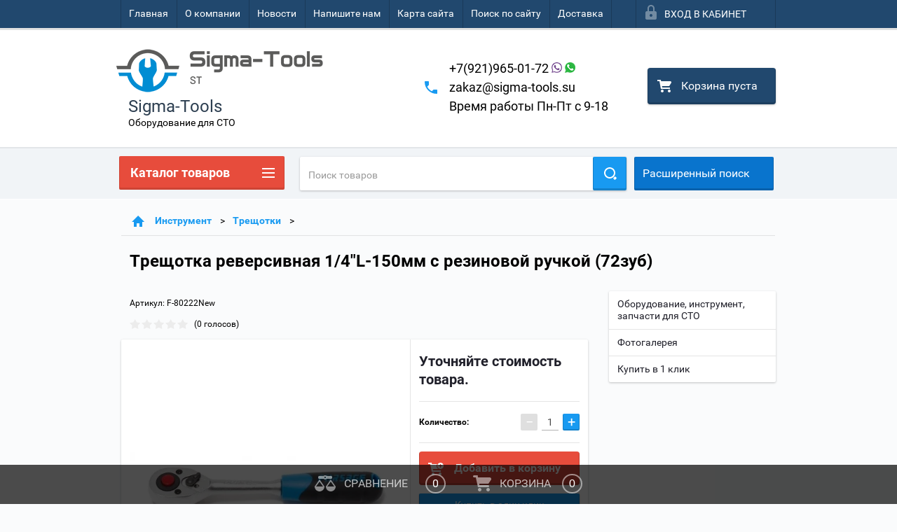

--- FILE ---
content_type: text/html; charset=utf-8
request_url: https://sigma-tools.su/shop/product/treshchotka-reversivnaya-1-4-l-150mm-s-rezinovoy-ruchkoy-72zub
body_size: 38214
content:

        <!doctype html>
<html lang="ru">
<head>
<!-- Global site tag (gtag.js) - Google Analytics -->
<script async src="https://www.googletagmanager.com/gtag/js?id=UA-136092340-1"></script>
<script>
window.dataLayer = window.dataLayer || [];
function gtag(){dataLayer.push(arguments);}
gtag('js', new Date());

gtag('config', 'UA-136092340-1');
</script>
<meta charset="utf-8">
<meta name="robots" content="all"/>
<title>Купить трещотка реверсивная 1/4&quot;l-150мм с резиновой ручкой (72зуб)</title>
<!-- assets.top -->
<meta property="og:title" content="Трещотка реверсивная 1/4&amp;quot;L-150мм с резиновой ручкой (72зуб)">
<meta name="twitter:title" content="Трещотка реверсивная 1/4&amp;quot;L-150мм с резиновой ручкой (72зуб)">
<meta property="og:description" content="Трещотка реверсивная 1/4&amp;quot;L-150мм с резиновой ручкой (72зуб)">
<meta name="twitter:description" content="Трещотка реверсивная 1/4&amp;quot;L-150мм с резиновой ручкой (72зуб)">
<meta property="og:image" content="https://sigma-tools.su/thumb/2/3qvYHoiEMStHEu70mPQOvg/350r350/d/15815-500x500.jpg">
<meta name="twitter:image" content="https://sigma-tools.su/thumb/2/3qvYHoiEMStHEu70mPQOvg/350r350/d/15815-500x500.jpg">
<meta property="og:image:type" content="image/jpeg">
<meta property="og:image:width" content="350">
<meta property="og:image:height" content="350">
<meta property="og:type" content="website">
<meta property="og:url" content="https://sigma-tools.su/shop/product/treshchotka-reversivnaya-1-4-l-150mm-s-rezinovoy-ruchkoy-72zub">
<meta name="twitter:card" content="summary">
<!-- /assets.top -->

<meta name="description" content="Купить купить трещотка реверсивная 1/4&quot;l-150мм с резиновой ручкой (72зуб) с доставкой в вашем регионе">
<meta name="keywords" content="Трещотка реверсивная 1/4&quot;L-150мм с резиновой ручкой (72зуб)">
<meta name="SKYPE_TOOLBAR" content="SKYPE_TOOLBAR_PARSER_COMPATIBLE">
<meta name="viewport" content="width=device-width, height=device-height, initial-scale=1.0, maximum-scale=1.0, user-scalable=no">
<meta name="format-detection" content="telephone=no">
<meta http-equiv="x-rim-auto-match" content="none">
<link rel="stylesheet" href="/g/css/styles_articles_tpl.css">
<script src="/g/libs/jquery/1.10.2/jquery.min.js"></script>


            <!-- 46b9544ffa2e5e73c3c971fe2ede35a5 -->
            <script src='/shared/s3/js/lang/ru.js'></script>
            <script src='/shared/s3/js/common.min.js'></script>
        <link rel='stylesheet' type='text/css' href='/shared/s3/css/calendar.css' /><link rel='stylesheet' type='text/css' href='/shared/highslide-4.1.13/highslide.min.css'/>
<script type='text/javascript' src='/shared/highslide-4.1.13/highslide-full.packed.js'></script>
<script type='text/javascript'>
hs.graphicsDir = '/shared/highslide-4.1.13/graphics/';
hs.outlineType = null;
hs.showCredits = false;
hs.lang={cssDirection:'ltr',loadingText:'Загрузка...',loadingTitle:'Кликните чтобы отменить',focusTitle:'Нажмите чтобы перенести вперёд',fullExpandTitle:'Увеличить',fullExpandText:'Полноэкранный',previousText:'Предыдущий',previousTitle:'Назад (стрелка влево)',nextText:'Далее',nextTitle:'Далее (стрелка вправо)',moveTitle:'Передвинуть',moveText:'Передвинуть',closeText:'Закрыть',closeTitle:'Закрыть (Esc)',resizeTitle:'Восстановить размер',playText:'Слайд-шоу',playTitle:'Слайд-шоу (пробел)',pauseText:'Пауза',pauseTitle:'Приостановить слайд-шоу (пробел)',number:'Изображение %1/%2',restoreTitle:'Нажмите чтобы посмотреть картинку, используйте мышь для перетаскивания. Используйте клавиши вперёд и назад'};</script>
<link rel="icon" href="/favicon.ico" type="image/x-icon">

<!--s3_require-->
<link rel="stylesheet" href="/g/basestyle/1.0.1/user/user.css" type="text/css"/>
<link rel="stylesheet" href="/g/basestyle/1.0.1/user/user.blue.css" type="text/css"/>
<script type="text/javascript" src="/g/basestyle/1.0.1/user/user.js" async></script>
<!--/s3_require-->





        <link rel="stylesheet" type="text/css" href="/g/shop2v2/default/css/theme.less.css">
<style>
.preorder-alert#shop2-alert {
	background-image: none;
}
.preorder-alert #shop-alert-ok {
    display: none!important;
}

</style>


<script type="text/javascript" src="/g/printme.js"></script>
<script type="text/javascript" src="/g/shop2v2/default/js/tpl.js"></script>
<script type="text/javascript" src="/g/shop2v2/default/js/baron.min.js"></script>
<script type="text/javascript" src="/g/templates/shop2/2.23.2/js/shop2.2_new.js"></script>
<script type="text/javascript">shop2.init({"productRefs": [],"apiHash": {"getPromoProducts":"fa34317194cee264ac0b5bb53c80a499","getSearchMatches":"8147c3901436c4ba1ae4d7bc5800adbf","getFolderCustomFields":"c0c07b3a0e764076cb3203736f3cf7ea","getProductListItem":"277b6095691be48b91e0ad75554d8af8","cartAddItem":"287f56947fd4bd70d3f26abc6e0b25e5","cartRemoveItem":"accdaaee252371bcddd918cece818787","cartUpdate":"558d2c138bdc118d5a6f70b87d8de41d","cartRemoveCoupon":"27368cb1c42f7d0116a806cae00a64a7","cartAddCoupon":"850e9dbd13f824c85e9d54448c990d9a","deliveryCalc":"8e55432e109a2bb3bfc376c9ff4d3ff2","printOrder":"6a08e658c146913de23fcdb30eaab03a","cancelOrder":"f51bf3e7d6ecc2b0b7e00e5120ade03f","cancelOrderNotify":"cd9258a597ea84bda06e2be07932479f","repeatOrder":"e65e96d3edbf51e82fa53c57332430f3","paymentMethods":"015bc74d522678af2529647c9529bb3f","compare":"d979a8759c9074af49cbbab87eafdaa8"},"verId": 1980083,"mode": "product","step": "","uri": "/shop","IMAGES_DIR": "/d/","my": {"list_picture_enlarge":true,"accessory":"\u0410\u043a\u0441\u0441\u0435\u0441\u0441\u0443\u0430\u0440\u044b","kit":"\u041d\u0430\u0431\u043e\u0440","recommend":"\u0420\u0435\u043a\u043e\u043c\u0435\u043d\u0434\u0443\u0435\u043c\u044b\u0435","similar":"\u041f\u043e\u0445\u043e\u0436\u0438\u0435","modification":"\u041c\u043e\u0434\u0438\u0444\u0438\u043a\u0430\u0446\u0438\u0438","unique_values":true,"price_fa_rouble":false}});if (shop2.my.gr_amount_multiplicity) {shop2.options.amountType = 'float';}</script>
<style type="text/css">.product-item-thumb {width: 180px;}.product-item-thumb .product-image, .product-item-simple .product-image {height: 160px;width: 180px;}.product-item-thumb .product-amount .amount-title {width: 84px;}.product-item-thumb .product-price {width: 130px;}.shop2-product .product-side-l {width: 390px;}.shop2-product .product-image {height: 390px;width: 390px;}.shop2-product .product-thumbnails li {width: 120px;height: 120px;}</style>

 	<link rel="stylesheet" href="/t/v2419/images/theme0/theme.scss.css">

<script src="/g/s3/misc/includeform/0.0.2/s3.includeform.js"></script>
<script src="/g/libs/jquery-bxslider/4.2.4/jquery.bxslider.min.js"></script>
<script src="/t/v2419/images/js/animit.js"></script>
<script src="/t/v2419/images/js/jquery.formstyler.min.js"></script>
<script src="/t/v2419/images/js/jquery.waslidemenu.min.js"></script>
<script src="/t/v2419/images/js/jquery.responsiveTabs.min.js"></script>
<script src="/t/v2419/images/js/jquery.nouislider.all.js"></script>
<script src="/t/v2419/images/js/owl.carousel.min.js"></script>
<script src="/t/v2419/images/js/tocca.js"></script>
<script src="/t/v2419/images/js/slideout.js"></script>

<script src="/g/s3/shop2/fly/0.0.1/s3.shop2.fly.js"></script>
<script src="/g/s3/shop2/popup/0.0.1/s3.shop2.popup.js"></script>

<!--<script src="/g/templates/shop2/2.23.2/js/main.js" charset="utf-8"></script>-->
<script src="/t/v2419/images/main_global.js"></script>

    
        <script>
            $(function(){
                $.s3Shop2Popup();
            });
        </script>
    
<link rel="stylesheet" href="/t/v2419/images/site.addons.scss.css">
<!--[if lt IE 10]>
<script src="/g/libs/ie9-svg-gradient/0.0.1/ie9-svg-gradient.min.js"></script>
<script src="/g/libs/jquery-placeholder/2.0.7/jquery.placeholder.min.js"></script>
<script src="/g/libs/jquery-textshadow/0.0.1/jquery.textshadow.min.js"></script>
<script src="/g/s3/misc/ie/0.0.1/ie.js"></script>
<![endif]-->
<!--[if lt IE 9]>
<script src="/g/libs/html5shiv/html5.js"></script>
<![endif]-->
<meta name="google-site-verification" content="N1DwxcmqNkn1Vzdpm0v0rDsClFQXt2Iwe4GgsaNtCMo" />
</head>
<body>
<div id="site_loader"></div>
<div class="close-left-panel"></div>
<div id="menu" class="mobile-left-panel">
    <div class="site_login_wrap_mobile">
        <div class="shop2-block login-form ">
        <div class="block-title">
                <div class="icon"></div>
                Вход в кабинет</div>
        <div class="for_wa_slide">
                <div class="mobile_title_wrap for_wo">
                        <a class="mobile_title">Вход в кабинет</a>
                        <div class="block-body for_wa_slide">
                        <div class="for_wo cab_title">Вход в кабинет</div>
                        <div class="for_wo">
                                                                        <form method="post" action="/user">
                                                <input type="hidden" name="mode" value="login" />
                                                <div class="row">
                                                        <label class="row_title" for="login">Логин или e-mail:</label>
                                                        <label class="field text"><input type="text" name="login" tabindex="1" value="" /></label>
                                                </div>
                                                <div class="row">
                                                        <label class="row_title" for="password">Пароль:</label>
                                                        <label class="field password"><input type="password" name="password" tabindex="2" value="" /></label>
                                                </div>
                                                <a href="/user/forgot_password">Забыли пароль?</a>
                                                <div class="row_button">
                                                        <button type="submit" class="signin-btn" tabindex="3">Войти</button>
                                                </div>
                                        <re-captcha data-captcha="recaptcha"
     data-name="captcha"
     data-sitekey="6LfLhZ0UAAAAAEB4sGlu_2uKR2xqUQpOMdxygQnA"
     data-lang="ru"
     data-rsize="invisible"
     data-type="image"
     data-theme="light"></re-captcha></form>
                                        <div class="clear-container"></div>
                                                <div class="reg_link-wrap">
                                                        <a href="/user/register" class="register">Регистрация</a>
                                                </div>
                                        </div>
                        </div>
                </div>

        </div>
</div>    </div>
    <div class="categories-wrap_mobile">
        <ul class="categories_mobile">
                <li class="categories_title">Каталог товаров</li>
                                                                                                                                                                                                                                                                                                            <li ><a href="/shop/folder/stendy-razval-shozhdeniya">Стенды развал схождения</a>
                                                                                                                                                                                                                                                                                                                                </li>
                                                                                                                                                                                              <li class="sublevel"><a class="has_sublayer" href="/shop/folder/mebel-metalicheskaya">Мебель металлическая</a>
                                                                                                                                                                                                                                                                                                                                <ul>
                                                <li class="parrent_name"><a href="/shop/folder/mebel-metalicheskaya">Мебель металлическая</a></li>
                                        	                                                                                                           <li ><a href="/shop/folder/telezhki-instrumentalnyye">Тележки инструментальные</a>
                                                                                                                                                                                                                                                                                                                                </li>
                                                                                                                                                                                              <li ><a href="/shop/folder/verstaki">Верстаки и столы</a>
                                                                                                                                                                                                                                                                                                                                </li>
                                                                                                                                                                                              <li ><a href="/shop/folder/furnitura-i-aksessuary">Фурнитура и аксессуары</a>
                                                                                                                                                                                                                                                                                                                                </li>
                                                                                                                                                                                              <li ><a href="/shop/folder/stul-avtoslesarya">Стул автослесаря</a>
                                                                                                                                                                                                                                                                                                                                </li>
                                                                                             </ul></li>
                                                                                                                                                                                              <li class="sublevel"><a class="has_sublayer" href="/shop/folder/pod-yemnoye-oborudovaniye">Подъемники автомобильные</a>
                                                                                                                                                                                                                                                                                                                                <ul>
                                                <li class="parrent_name"><a href="/shop/folder/pod-yemnoye-oborudovaniye">Подъемники автомобильные</a></li>
                                        	                                                                                                           <li ><a href="/shop/folder/dvukhstoyechnyye-pod-yemniki">Двухстоечные подъемники</a>
                                                                                                                                                                                                                                                                                                                                </li>
                                                                                                                                                                                              <li ><a href="/shop/folder/chetyrekhstoyechnyye-pod-yemniki">Четырехстоечные подъемники</a>
                                                                                                                                                                                                                                                                                                                                </li>
                                                                                                                                                                                              <li ><a href="/shop/folder/nozhnichnyye-pod-yemniki">Ножничные подъемники</a>
                                                                                                                                                                                                                                                                                                                                </li>
                                                                                                                                                                                              <li ><a href="/shop/folder/traversy-dlya-pod-yemnikov">Траверсы для подъемников</a>
                                                                                                                                                                                                                                                                                                                                </li>
                                                                                                                                                                                              <li ><a href="/shop/folder/pod-emniki-dlya-shinomontazha">Подъемники для шиномонтажа</a>
                                                                                                                                                                                                                                                                                                                                </li>
                                                                                                                                                                                              <li ><a href="/shop/folder/aksessuary-i-zapchasti-dlya-pod-yemnikov">Аксессуары и запчасти для подъемников</a>
                                                                                                                                                                                                                                                                                                                                </li>
                                                                                             </ul></li>
                                                                                                                                                                                              <li class="sublevel"><a class="has_sublayer" href="/shop/folder/shinomontazhnoye-oborudovaniye-i-materialy">Шиномонтажное оборудование и материалы</a>
                                                                                                                                                                                                                                                                                                                                <ul>
                                                <li class="parrent_name"><a href="/shop/folder/shinomontazhnoye-oborudovaniye-i-materialy">Шиномонтажное оборудование и материалы</a></li>
                                        	                                                                                                           <li ><a href="/shop/folder/shinomontazhnyye-stanki">Шиномонтажные станки</a>
                                                                                                                                                                                                                                                                                                                                </li>
                                                                                                                                                                                              <li ><a href="/shop/folder/balansirovochnyye-stanki">Балансировочные станки</a>
                                                                                                                                                                                                                                                                                                                                </li>
                                                                                                                                                                                              <li ><a href="/shop/folder/komplekty-shinomontazhnogo-oborudovaniya">Комплекты шиномонтажного оборудования</a>
                                                                                                                                                                                                                                                                                                                                </li>
                                                                                                                                                                                              <li ><a href="/shop/folder/shinomontazhnye-gruzovye-stanki">Шиномонтажные грузовые станки</a>
                                                                                                                                                                                                                                                                                                                                </li>
                                                                                                                                                                                              <li ><a href="/shop/folder/domkraty">Домкраты</a>
                                                                                                                                                                                                                                                                                                                                </li>
                                                                                                                                                                                              <li ><a href="/shop/folder/stendy-dlya-pravki-diskov">Стенды для правки дисков</a>
                                                                                                                                                                                                                                                                                                                                </li>
                                                                                                                                                                                              <li ><a href="/shop/folder/aksessuary">Аксессуары</a>
                                                                                                                                                                                                                                                                                                                                </li>
                                                                                                                                                                                              <li ><a href="/shop/folder/vulkanizatory">Вулканизаторы</a>
                                                                                                                                                                                                                                                                                                                                </li>
                                                                                                                                                                                              <li ><a href="/shop/folder/moyki-koles">Мойки колёс</a>
                                                                                                                                                                                                                                                                                                                                </li>
                                                                                                                                                                                              <li ><a href="/shop/folder/stoyki-opornyye">Стойки опорные</a>
                                                                                                                                                                                                                                                                                                                                </li>
                                                                                                                                                                                              <li ><a href="/shop/folder/shipovalnoye-oborudovaniye">Шиповальное оборудование</a>
                                                                                                                                                                                                                                                                                                                                </li>
                                                                                                                                                                                              <li ><a href="/shop/folder/oborudovaniye-dlya-nakachivaniya-koles">Оборудование для накачивания колес</a>
                                                                                                                                                                                                                                                                                                                                </li>
                                                                                                                                                                                              <li ><a href="/shop/folder/vspomogatelnoye-oborudovaniye">Вспомогательное оборудование</a>
                                                                                                                                                                                                                                                                                                                                </li>
                                                                                             </ul></li>
                                                                                                                                                                                              <li class="sublevel"><a class="has_sublayer" href="/shop/folder/zapchasti">Запчасти</a>
                                                                                                                                                                                                                                                                                                                                <ul>
                                                <li class="parrent_name"><a href="/shop/folder/zapchasti">Запчасти</a></li>
                                        	                                                                                                           <li class="sublevel"><a class="has_sublayer" href="/shop/folder/zapasnyye-chasti-porshnevykh-kompressorov-aircast-remeza-fiac">Запасные части для поршневых компрессоров Aircast, Remeza, СБ4/С, СБ4/Ф</a>
                                                                                                                                                                                                                                                                                                                                <ul>
                                                <li class="parrent_name"><a href="/shop/folder/zapasnyye-chasti-porshnevykh-kompressorov-aircast-remeza-fiac">Запасные части для поршневых компрессоров Aircast, Remeza, СБ4/С, СБ4/Ф</a></li>
                                        	                                                                                                           <li ><a href="/shop/folder/porshnevoy-blok-lh20-lb30-lb40-lb24">Запчасти к поршневому блоку: LB30, LB40, LB24, LH20</a>
                                                                                                                                                                                                                                                                                                                                </li>
                                                                                                                                                                                              <li ><a href="/shop/folder/porshnevoy-blok-lb50-lb75">Запчасти к поршневому блоку: LB75, LB50</a>
                                                                                                                                                                                                                                                                                                                                </li>
                                                                                                                                                                                              <li ><a href="/shop/folder/porshnevoy-blok-lt100">Запчасти к поршневому блоку: LT100</a>
                                                                                                                                                                                                                                                                                                                                </li>
                                                                                                                                                                                              <li ><a href="/shop/folder/zapchasti-i-aksessuary">Запчасти для электрической части</a>
                                                                                                                                                                                                                                                                                                                                </li>
                                                                                                                                                                                              <li ><a href="/shop/folder/remni-klinovyye-dlya-kompressorov">Ремни клиновые для компрессоров</a>
                                                                                                                                                                                                                                                                                                                                </li>
                                                                                                                                                                                              <li ><a href="/shop/folder/oratnye-klapana">Обратные и предохранительные клапаны для поршевых компрессоров</a>
                                                                                                                                                                                                                                                                                                                                </li>
                                                                                             </ul></li>
                                                                                             </ul></li>
                                                                                                                                                                                              <li class="sublevel"><a class="has_sublayer" href="/shop/folder/instrument">Инструмент</a>
                                                                                                                                                                                                                                                                                                                                <ul>
                                                <li class="parrent_name"><a href="/shop/folder/instrument">Инструмент</a></li>
                                        	                                                                                                           <li class="sublevel"><a class="has_sublayer" href="/shop/folder/nabory-spetsinstrumenta">Специальный инструмент</a>
                                                                                                                                                                                                                                                                                                                                <ul>
                                                <li class="parrent_name"><a href="/shop/folder/nabory-spetsinstrumenta">Специальный инструмент</a></li>
                                        	                                                                                                           <li ><a href="/shop/folder/dvigatel">Двигатель</a>
                                                                                                                                                                                                                                                                                                                                </li>
                                                                                                                                                                                              <li ><a href="/shop/folder/tormoznaya-sistema">Тормозная система</a>
                                                                                                                                                                                                                                                                                                                                </li>
                                                                                                                                                                                              <li ><a href="/shop/folder/konditsioner">Кондиционер</a>
                                                                                                                                                                                                                                                                                                                                </li>
                                                                                                                                                                                              <li ><a href="/shop/folder/stsepleniye">Сцепление</a>
                                                                                                                                                                                                                                                                                                                                </li>
                                                                                                                                                                                              <li ><a href="/shop/folder/stekla">Стекла</a>
                                                                                                                                                                                                                                                                                                                                </li>
                                                                                                                                                                                              <li ><a href="/shop/folder/sistema-okhlazhdeniya">Система охлаждения</a>
                                                                                                                                                                                                                                                                                                                                </li>
                                                                                                                                                                                              <li ><a href="/shop/folder/salon">Салон</a>
                                                                                                                                                                                                                                                                                                                                </li>
                                                                                                                                                                                              <li ><a href="/shop/folder/diagnosticheskoye">Диагностическое</a>
                                                                                                                                                                                                                                                                                                                                </li>
                                                                                                                                                                                              <li ><a href="/shop/folder/universalnoye-primeneniye">Универсальное применение</a>
                                                                                                                                                                                                                                                                                                                                </li>
                                                                                                                                                                                              <li ><a href="/shop/folder/elektrika">Электрика</a>
                                                                                                                                                                                                                                                                                                                                </li>
                                                                                                                                                                                              <li ><a href="/shop/folder/toplivnaya-sistema">Топливная система</a>
                                                                                                                                                                                                                                                                                                                                </li>
                                                                                                                                                                                              <li ><a href="/shop/folder/khodovaya-chast">Ходовая часть</a>
                                                                                                                                                                                                                                                                                                                                </li>
                                                                                             </ul></li>
                                                                                                                                                                                              <li ><a href="/shop/folder/nabory-klyuchey">Наборы ключей</a>
                                                                                                                                                                                                                                                                                                                                </li>
                                                                                                                                                                                              <li ><a href="/shop/folder/spetsinstrument">Специнструмент</a>
                                                                                                                                                                                                                                                                                                                                </li>
                                                                                                                                                                                              <li ><a href="/shop/folder/elektroinstrument">Электроинструмент</a>
                                                                                                                                                                                                                                                                                                                                </li>
                                                                                                                                                                                              <li ><a href="/shop/folder/lozhementy">Ложементы</a>
                                                                                                                                                                                                                                                                                                                                </li>
                                                                                                                                                                                              <li ><a href="/shop/folder/nabory-golovok-1">Наборы головок</a>
                                                                                                                                                                                                                                                                                                                                </li>
                                                                                                                                                                                              <li ><a href="/shop/folder/treshchotki">Трещотки</a>
                                                                                                                                                                                                                                                                                                                                </li>
                                                                                                                                                                                              <li ><a href="/shop/folder/adaptery">Адаптеры</a>
                                                                                                                                                                                                                                                                                                                                </li>
                                                                                                                                                                                              <li ><a href="/shop/folder/boltorezy-bokorezy">Болторезы, бокорезы</a>
                                                                                                                                                                                                                                                                                                                                </li>
                                                                                                                                                                                              <li ><a href="/shop/folder/otvertki">Отвертки</a>
                                                                                                                                                                                                                                                                                                                                </li>
                                                                                                                                                                                              <li ><a href="/shop/folder/vorotki">Воротки</a>
                                                                                                                                                                                                                                                                                                                                </li>
                                                                                                                                                                                              <li ><a href="/shop/folder/zubila">Зубила</a>
                                                                                                                                                                                                                                                                                                                                </li>
                                                                                                                                                                                              <li ><a href="/shop/folder/ruchnoy-instrument">Ручной инструмент</a>
                                                                                                                                                                                                                                                                                                                                </li>
                                                                                                                                                                                              <li ><a href="/shop/folder/napilniki">Напильники</a>
                                                                                                                                                                                                                                                                                                                                </li>
                                                                                                                                                                                              <li ><a href="/shop/folder/razvertki">Развертки</a>
                                                                                                                                                                                                                                                                                                                                </li>
                                                                                                                                                                                              <li ><a href="/shop/folder/kuzovnoye">Съемники и захваты</a>
                                                                                                                                                                                                                                                                                                                                </li>
                                                                                                                                                                                              <li ><a href="/shop/folder/udliniteli">Удлинители</a>
                                                                                                                                                                                                                                                                                                                                </li>
                                                                                             </ul></li>
                                                                                                                                                                                              <li class="sublevel"><a class="has_sublayer" href="/shop/folder/nabory-instrumenta">Наборы инструмента</a>
                                                                                                                                                                                                                                                                                                                                <ul>
                                                <li class="parrent_name"><a href="/shop/folder/nabory-instrumenta">Наборы инструмента</a></li>
                                        	                                                                                                           <li ><a href="/shop/folder/stankoimport">Станкоимпорт</a>
                                                                                                                                                                                                                                                                                                                                </li>
                                                                                                                                                                                              <li ><a href="/shop/folder/rock-force">Rock Force</a>
                                                                                                                                                                                                                                                                                                                                </li>
                                                                                                                                                                                              <li ><a href="/shop/folder/forsage-forsazh">Forsage</a>
                                                                                                                                                                                                                                                                                                                                </li>
                                                                                                                                                                                              <li ><a href="/shop/folder/stankoimport-hans">Hans</a>
                                                                                                                                                                                                                                                                                                                                </li>
                                                                                                                                                                                              <li ><a href="/shop/folder/kingtul">KINGTUL</a>
                                                                                                                                                                                                                                                                                                                                </li>
                                                                                                                                                                                              <li ><a href="/shop/folder/partner">Partner</a>
                                                                                                                                                                                                                                                                                                                                </li>
                                                                                                                                                                                              <li ><a href="/shop/folder/forcekraft">FORCEKRAFT</a>
                                                                                                                                                                                                                                                                                                                                </li>
                                                                                             </ul></li>
                                                                                                                                                                                              <li class="sublevel"><a class="has_sublayer" href="/shop/folder/kompressornoe-oborudovanie">Компрессорное оборудование</a>
                                                                                                                                                                                                                                                                                                                                <ul>
                                                <li class="parrent_name"><a href="/shop/folder/kompressornoe-oborudovanie">Компрессорное оборудование</a></li>
                                        	                                                                                                           <li ><a href="/shop/folder/porshnevyye-bloki-dlya-kompressorov">Поршневые блоки (Насосы воздушные) для компрессоров</a>
                                                                                                                                                                                                                                                                                                                                </li>
                                                                                                                                                                                              <li class="sublevel"><a class="has_sublayer" href="/shop/folder/kompressory-porshnevyye">Компрессоры поршневые AirCast Remeza</a>
                                                                                                                                                                                                                                                                                                                                <ul>
                                                <li class="parrent_name"><a href="/shop/folder/kompressory-porshnevyye">Компрессоры поршневые AirCast Remeza</a></li>
                                        	                                                                                                           <li ><a href="/shop/folder/aircast-remeza">AirCast(Remeza)</a>
                                                                                                                                                                                                                                                                                                                                </li>
                                                                                                                                                                                              <li ><a href="/shop/folder/fiac-remeza">Fiac(Remeza)</a>
                                                                                                                                                                                                                                                                                                                                </li>
                                                                                                                                                                                              <li ><a href="/shop/folder/old-bez-maslyanyye-remeza">OLD(без масляные Remeza)</a>
                                                                                                                                                                                                                                                                                                                                </li>
                                                                                             </ul></li>
                                                                                                                                                                                              <li class="sublevel"><a class="has_sublayer" href="/shop/folder/vintovyye-maslozapolnennyye-kompressornyye-stantsii">Винтовые компрессоры Зиф (Арсенал)</a>
                                                                                                                                                                                                                                                                                                                                <ul>
                                                <li class="parrent_name"><a href="/shop/folder/vintovyye-maslozapolnennyye-kompressornyye-stantsii">Винтовые компрессоры Зиф (Арсенал)</a></li>
                                        	                                                                                                           <li ><a href="/shop/folder/dizelnyye-vintovyye-kompressory">Дизельные винтовые компрессоры зиф-пв</a>
                                                                                                                                                                                                                                                                                                                                </li>
                                                                                                                                                                                              <li ><a href="/shop/folder/elektricheskiye-vintovyye-kompressory">Электрические винтовые компрессоры зиф-свэ</a>
                                                                                                                                                                                                                                                                                                                                </li>
                                                                                                                                                                                              <li ><a href="/shop/folder/elektricheskiye-vintovyye-kompressornyye-stantsii">Опции к дизельным компрессорным станциям</a>
                                                                                                                                                                                                                                                                                                                                </li>
                                                                                                                                                                                              <li ><a href="/shop/folder/optsii-k-elektricheskim-kompressornym-stantsiyam">Опции к электрическим компрессорным станциям</a>
                                                                                                                                                                                                                                                                                                                                </li>
                                                                                                                                                                                              <li ><a href="/shop/folder/vintovyye-maslozapolnennyye-kompressornyye-stantsii-1">Компрессор для буровых установок</a>
                                                                                                                                                                                                                                                                                                                                </li>
                                                                                                                                                                                              <li ><a href="/shop/folder/shakhtnyye-vintovyye-kompressory">Шахтные винтовые компрессоры</a>
                                                                                                                                                                                                                                                                                                                                </li>
                                                                                             </ul></li>
                                                                                                                                                                                              <li ><a href="/shop/folder/kompressory-porshnevyye-forsage">Компрессоры поршневые Forsage</a>
                                                                                                                                                                                                                                                                                                                                </li>
                                                                                                                                                                                              <li class="sublevel"><a class="has_sublayer" href="/shop/folder/vintovyye-kompressory-remeza">Винтовые компрессоры REMEZA</a>
                                                                                                                                                                                                                                                                                                                                <ul>
                                                <li class="parrent_name"><a href="/shop/folder/vintovyye-kompressory-remeza">Винтовые компрессоры REMEZA</a></li>
                                        	                                                                                                           <li ><a href="/shop/folder/raskhodnyye-materialy-dlya-vintovykh-kompressorov">Расходные материалы для винтовых компрессоров</a>
                                                                                                                                                                                                                                                                                                                                </li>
                                                                                                                                                                                              <li ><a href="/shop/folder/kompressory">Компрессоры</a>
                                                                                                                                                                                                                                                                                                                                </li>
                                                                                             </ul></li>
                                                                                                                                                                                              <li class="sublevel"><a class="has_sublayer" href="/shop/folder/zif">Зиф</a>
                                                                                                                                                                                                                                                                                                                                <ul>
                                                <li class="parrent_name"><a href="/shop/folder/zif">Зиф</a></li>
                                        	                                                                                                           <li ><a href="/shop/folder/7-bar">▪ 7 бар</a>
                                                                                                                                                                                                                                                                                                                                </li>
                                                                                                                                                                                              <li ><a href="/shop/folder/10-bar">▪ 10 бар</a>
                                                                                                                                                                                                                                                                                                                                </li>
                                                                                                                                                                                              <li ><a href="/shop/folder/12-bar">▪ 12 бар</a>
                                                                                                                                                                                                                                                                                                                                </li>
                                                                                                                                                                                              <li ><a href="/shop/folder/13-bar">▪ 13 бар</a>
                                                                                                                                                                                                                                                                                                                                </li>
                                                                                                                                                                                              <li ><a href="/shop/folder/15-bar">▪ 15 бар</a>
                                                                                                                                                                                                                                                                                                                                </li>
                                                                                                                                                                                              <li ><a href="/shop/folder/16-bar">▪ 16 бар</a>
                                                                                                                                                                                                                                                                                                                                </li>
                                                                                                                                                                                              <li ><a href="/shop/folder/22-bar">▪ 22 бар</a>
                                                                                                                                                                                                                                                                                                                                </li>
                                                                                                                                                                                              <li ><a href="/shop/folder/dlya-ulichnoj-ekspluatacii-pod-navesom">▪ Для УЛИЧНОЙ эксплуатации под навесом</a>
                                                                                                                                                                                                                                                                                                                                </li>
                                                                                                                                                                                              <li ><a href="/shop/folder/dlya-ulichnoj-ekspluatacii">▪ Для УЛИЧНОЙ эксплуатации</a>
                                                                                                                                                                                                                                                                                                                                </li>
                                                                                             </ul></li>
                                                                                             </ul></li>
                                                                                                                                                                                              <li class="sublevel"><a class="has_sublayer" href="/shop/folder/gidravlicheskoye-oborudovaniye">Гидравлическое оборудование</a>
                                                                                                                                                                                                                                                                                                                                <ul>
                                                <li class="parrent_name"><a href="/shop/folder/gidravlicheskoye-oborudovaniye">Гидравлическое оборудование</a></li>
                                        	                                                                                                           <li ><a href="/shop/folder/s-yemniki-vypresovshchiki-dlya-gruzovikov">Съемники, выпресовщики Спрут для грузовиков</a>
                                                                                                                                                                                                                                                                                                                                </li>
                                                                                                                                                                                              <li ><a href="/shop/folder/transmissionnyye-gidravlicheskiye-stoyki">Трансмиссионные гидравлические стойки</a>
                                                                                                                                                                                                                                                                                                                                </li>
                                                                                                                                                                                              <li ><a href="/shop/folder/krany-garazhnyye">Краны гидравлические гаражные складные</a>
                                                                                                                                                                                                                                                                                                                                </li>
                                                                                                                                                                                              <li class="sublevel"><a class="has_sublayer" href="/shop/folder/pressy">Прессы гидравлические</a>
                                                                                                                                                                                                                                                                                                                                <ul>
                                                <li class="parrent_name"><a href="/shop/folder/pressy">Прессы гидравлические</a></li>
                                        	                                                                                                           <li ><a href="/shop/folder/pressy-stankoimport">Прессы Станкоимпорт</a>
                                                                                                                                                                                                                                                                                                                                </li>
                                                                                                                                                                                              <li ><a href="/shop/folder/pressy-kraftwell">Прессы KraftWell</a>
                                                                                                                                                                                                                                                                                                                                </li>
                                                                                                                                                                                              <li ><a href="/shop/folder/pressy-forsage">Прессы Forsage</a>
                                                                                                                                                                                                                                                                                                                                </li>
                                                                                                                                                                                              <li ><a href="/shop/folder/pressy-mega">Прессы MEGA</a>
                                                                                                                                                                                                                                                                                                                                </li>
                                                                                                                                                                                              <li ><a href="/shop/folder/pressy-werther-oma">Прессы Werther-OMA</a>
                                                                                                                                                                                                                                                                                                                                </li>
                                                                                                                                                                                              <li ><a href="/shop/folder/pressy-protech-knr">Прессы ProTech (КНР)</a>
                                                                                                                                                                                                                                                                                                                                </li>
                                                                                             </ul></li>
                                                                                                                                                                                              <li ><a href="/shop/folder/aksessuary-1">Насосы гидравлические</a>
                                                                                                                                                                                                                                                                                                                                </li>
                                                                                                                                                                                              <li ><a href="/shop/folder/tsilindry-gidravlicheskiye">Цилиндры гидравлические</a>
                                                                                                                                                                                                                                                                                                                                </li>
                                                                                                                                                                                              <li ><a href="/shop/folder/domkraty-butylochnyye">Домкраты бутылочные</a>
                                                                                                                                                                                                                                                                                                                                </li>
                                                                                             </ul></li>
                                                                                                                                                                                              <li class="sublevel"><a class="has_sublayer" href="/shop/folder/pnevmoinstrument">Пневмоинструмент и аксессуары</a>
                                                                                                                                                                                                                                                                                                                                <ul>
                                                <li class="parrent_name"><a href="/shop/folder/pnevmoinstrument">Пневмоинструмент и аксессуары</a></li>
                                        	                                                                                                           <li ><a href="/shop/folder/shlangi">Шланги</a>
                                                                                                                                                                                                                                                                                                                                </li>
                                                                                                                                                                                              <li class="sublevel"><a class="has_sublayer" href="/shop/folder/pnevmoinstrument-1">Пневмоинструмент</a>
                                                                                                                                                                                                                                                                                                                                <ul>
                                                <li class="parrent_name"><a href="/shop/folder/pnevmoinstrument-1">Пневмоинструмент</a></li>
                                        	                                                                                                           <li ><a href="/shop/folder/cp-chicago-pneumatic">CP Chicago Pneumatic</a>
                                                                                                                                                                                                                                                                                                                                </li>
                                                                                                                                                                                              <li ><a href="/shop/folder/rotake-forsage-forscraft">Rotake Forsage Forscraft Jonnesway</a>
                                                                                                                                                                                                                                                                                                                                </li>
                                                                                             </ul></li>
                                                                                             </ul></li>
                                                                                                                                                                                              <li class="sublevel"><a class="has_sublayer" href="/shop/folder/svarochnoye-oborudovaniye">Сварочное оборудование</a>
                                                                                                                                                                                                                                                                                                                                <ul>
                                                <li class="parrent_name"><a href="/shop/folder/svarochnoye-oborudovaniye">Сварочное оборудование</a></li>
                                        	                                                                                                           <li ><a href="/shop/folder/spottery-tochechnaya-svarka">Споттеры, точечная сварка</a>
                                                                                                                                                                                                                                                                                                                                </li>
                                                                                                                                                                                              <li ><a href="/shop/folder/invertory-mma">Инверторы (MMA)</a>
                                                                                                                                                                                                                                                                                                                                </li>
                                                                                                                                                                                              <li ><a href="/shop/folder/svarochnyye-poluavtomaty-mig-mag">Сварочные полуавтоматы (MIG-MAG)</a>
                                                                                                                                                                                                                                                                                                                                </li>
                                                                                                                                                                                              <li ><a href="/shop/folder/argonodugovaya-svarka-tig">Аргонодуговая сварка (TIG)</a>
                                                                                                                                                                                                                                                                                                                                </li>
                                                                                             </ul></li>
                                                                                                                                                                                              <li ><a href="/shop/folder/pusko-zaryadnyye-ustroystva">Пуско-зарядные устройства</a>
                                                                                                                                                                                                                                                                                                                                </li>
                                                                                                                                                                                              <li class="sublevel"><a class="has_sublayer" href="/shop/folder/maslosmennoye-oborudovaniye">Маслосменное оборудование</a>
                                                                                                                                                                                                                                                                                                                                <ul>
                                                <li class="parrent_name"><a href="/shop/folder/maslosmennoye-oborudovaniye">Маслосменное оборудование</a></li>
                                        	                                                                                                           <li ><a href="/shop/folder/zamena-masla">Замена масла</a>
                                                                                                                                                                                                                                                                                                                                </li>
                                                                                                                                                                                              <li ><a href="/shop/folder/maslorazdatochnoye">Маслораздаточное</a>
                                                                                                                                                                                                                                                                                                                                </li>
                                                                                                                                                                                              <li ><a href="/shop/folder/solidolonagnetateli">Солидолонагнетатели</a>
                                                                                                                                                                                                                                                                                                                                </li>
                                                                                                                                                                                              <li ><a href="/shop/folder/prokachka-tormozov">Прокачка тормозов</a>
                                                                                                                                                                                                                                                                                                                                </li>
                                                                                             </ul></li>
                                                                                                                                                                                              <li ><a href="/shop/folder/peskostruynoye-oborudovaniye">Пескоструйное оборудование</a>
                                                                                                                                                                                                                                                                                                                                </li>
                                                                                                                                                                                              <li ><a href="/shop/folder/pribor-proverki-sveta-far">Прибор проверки света фар</a>
                                                                                                                                                                                                                                                                                                                                </li>
                                                                                                                                                                                              <li class="sublevel"><a class="has_sublayer" href="/shop/folder/ustanovki-dlya-zapravki-konditsionerov-avtomobiley">Установки для заправки кондиционеров автомобилей</a>
                                                                                                                                                                                                                                                                                                                                <ul>
                                                <li class="parrent_name"><a href="/shop/folder/ustanovki-dlya-zapravki-konditsionerov-avtomobiley">Установки для заправки кондиционеров автомобилей</a></li>
                                        	                                                                                                           <li ><a href="/shop/folder/ustanovki-dlya-zapravki">Установки для заправки</a>
                                                                                                                                                                                                                                                                                                                                </li>
                                                                                                                                                                                              <li ><a href="/shop/folder/raskhodnyye-materialy-i-instrumenty-dlya-obsluzhivaniya-konditsionerov-avtomobiley">Расходные материалы и инструменты для обслуживания кондиционеров автомобилей</a>
                                                                                                                                                                                                                                                                                                                                </li>
                                                                                             </ul></li>
                                                                                                                                                                                              <li class="sublevel"><a class="has_sublayer" href="/shop/folder/stanki-spetsialnyye">Станки специальные</a>
                                                                                                                                                                                                                                                                                                                                <ul>
                                                <li class="parrent_name"><a href="/shop/folder/stanki-spetsialnyye">Станки специальные</a></li>
                                        	                                                                                                           <li ><a href="/shop/folder/obsluzhivaniye-kolodok">Обслуживание колодок</a>
                                                                                                                                                                                                                                                                                                                                </li>
                                                                                                                                                                                              <li ><a href="/shop/folder/stanki-dlya-protochki-tormoznykh-diskov">Станки для проточки тормозных дисков</a>
                                                                                                                                                                                                                                                                                                                                </li>
                                                                                                                                                                                              <li ><a href="/shop/folder/kantovateli-i-derzhateli-dvigatelya">Кантователи и держатели двигателя</a>
                                                                                                                                                                                                                                                                                                                                </li>
                                                                                             </ul></li>
                                                                                                                                                                                              <li ><a href="/shop/folder/zapchasti-dlya-pod-emnikov-pp-16-pld-pl-avtospecoborudovanie-g-pskov">Запчасти для подъемников ПП-16, ПЛД, ПЛ. Автоспецоборудование г. Псков.</a>
                                                                                                                                                                                                                              </li>
                </ul>
    </div>
            <ul class="top-menu_mobile">
                            <li><a href="/" >Главная</a></li>
                            <li><a href="/o-kompanii" >О компании</a></li>
                            <li><a href="/novosti" >Новости</a></li>
                            <li><a href="/napishite-nam" >Напишите нам</a></li>
                            <li><a href="/karta-sayta" >Карта сайта</a></li>
                            <li><a href="/search" >Поиск по сайту</a></li>
                            <li><a href="/dostavka" >Доставка</a></li>
                    </ul>
                <ul class="left-menu_mobile">
                            <li><a href="/" >Оборудование, инструмент, запчасти для СТО</a></li>
                            <li><a href="/fotogalereya" >Фотогалерея</a></li>
                            <li><a href="/buy-one-click" >Купить в 1 клик</a></li>
                    </ul>
        <div class="mobile-panel-button--close"></div>
</div>
<div class="mobile-left-panel-filter">
    
</div>
<div class="mobile-right-panel">
            
    
<div class="shop2-block search-form ">
        <div class="block-title">
        <div class="title">Расширенный поиск</div>
        </div>
        <div class="block-body">
                <form action="/shop/search" enctype="multipart/form-data">
                        <input type="hidden" name="sort_by" value=""/>

                                                        <div class="row">
                                        <label class="row-title" for="shop2-name">Название:</label>
                                        <input autocomplete="off" type="text" class="type_text" name="s[name]" size="20" value="" />
                                </div>
                        
                        
                                <div class="row search_price range_slider_wrapper">
                                        <div class="row-title">Цена (руб.):</div>
                                        <div class="price_range">
                                                <input name="s[price][min]" type="tel" size="5" class="small low" value="0" />
                                                <input name="s[price][max]" type="tel" size="5" class="small hight" value="40000" />
                                        </div>
                                        <div class="input_range_slider"></div>
                                </div>

                        
                                                        <div class="row">
                                        <label class="row-title" for="shop2-article">Артикул:</label>
                                        <input type="text" class="type_text" name="s[article]" value="" />
                                </div>
                        
                                                        <div class="row">
                                        <label class="row-title" for="shop2-text">Текст:</label>
                                        <input type="text" autocomplete="off" class="type_text" name="search_text" size="20" value="" />
                                </div>
                        

                                                        <div class="row">
                                        <div class="row-title">Выберите категорию:</div>
                                        <select name="s[folder_id]" data-placeholder="Все">
                                                <option value="">Все</option>
                                                                                                                                                                                                                                                    <option value="370504509" >
                                         Стенды развал схождения
                                    </option>
                                                                                                                                                                            <option value="49595016" >
                                         Мебель металлическая
                                    </option>
                                                                                                                                                                            <option value="49595616" >
                                        &raquo; Тележки инструментальные
                                    </option>
                                                                                                                                                                            <option value="49608816" >
                                        &raquo; Верстаки и столы
                                    </option>
                                                                                                                                                                            <option value="49609816" >
                                        &raquo; Фурнитура и аксессуары
                                    </option>
                                                                                                                                                                            <option value="436366216" >
                                        &raquo; Стул автослесаря
                                    </option>
                                                                                                                                                                            <option value="49853616" >
                                         Подъемники автомобильные
                                    </option>
                                                                                                                                                                            <option value="49854216" >
                                        &raquo; Двухстоечные подъемники
                                    </option>
                                                                                                                                                                            <option value="49854416" >
                                        &raquo; Четырехстоечные подъемники
                                    </option>
                                                                                                                                                                            <option value="49854616" >
                                        &raquo; Ножничные подъемники
                                    </option>
                                                                                                                                                                            <option value="49855416" >
                                        &raquo; Траверсы для подъемников
                                    </option>
                                                                                                                                                                            <option value="82037702" >
                                        &raquo; Подъемники для шиномонтажа
                                    </option>
                                                                                                                                                                            <option value="395423816" >
                                        &raquo; Аксессуары и запчасти для подъемников
                                    </option>
                                                                                                                                                                            <option value="49844016" >
                                         Шиномонтажное оборудование и материалы
                                    </option>
                                                                                                                                                                            <option value="49844616" >
                                        &raquo; Шиномонтажные станки
                                    </option>
                                                                                                                                                                            <option value="49844416" >
                                        &raquo; Балансировочные станки
                                    </option>
                                                                                                                                                                            <option value="432755816" >
                                        &raquo; Комплекты шиномонтажного оборудования
                                    </option>
                                                                                                                                                                            <option value="559234616" >
                                        &raquo; Шиномонтажные грузовые станки
                                    </option>
                                                                                                                                                                            <option value="51785016" >
                                        &raquo; Домкраты
                                    </option>
                                                                                                                                                                            <option value="51790416" >
                                        &raquo; Стенды для правки дисков
                                    </option>
                                                                                                                                                                            <option value="59024416" >
                                        &raquo; Аксессуары
                                    </option>
                                                                                                                                                                            <option value="433009016" >
                                        &raquo; Вулканизаторы
                                    </option>
                                                                                                                                                                            <option value="434445616" >
                                        &raquo; Мойки колёс
                                    </option>
                                                                                                                                                                            <option value="435283016" >
                                        &raquo; Стойки опорные
                                    </option>
                                                                                                                                                                            <option value="436089016" >
                                        &raquo; Шиповальное оборудование
                                    </option>
                                                                                                                                                                            <option value="535929616" >
                                        &raquo; Оборудование для накачивания колес
                                    </option>
                                                                                                                                                                            <option value="535940016" >
                                        &raquo; Вспомогательное оборудование
                                    </option>
                                                                                                                                                                            <option value="563737016" >
                                         Запчасти
                                    </option>
                                                                                                                                                                            <option value="437562416" >
                                        &raquo; Запасные части для поршневых компрессоров Aircast, Remeza, СБ4/С, СБ4/Ф
                                    </option>
                                                                                                                                                                            <option value="437562616" >
                                        &raquo;&raquo; Запчасти к поршневому блоку: LB30, LB40, LB24, LH20
                                    </option>
                                                                                                                                                                            <option value="437562816" >
                                        &raquo;&raquo; Запчасти к поршневому блоку: LB75, LB50
                                    </option>
                                                                                                                                                                            <option value="437563016" >
                                        &raquo;&raquo; Запчасти к поршневому блоку: LT100
                                    </option>
                                                                                                                                                                            <option value="59463016" >
                                        &raquo;&raquo; Запчасти для электрической части
                                    </option>
                                                                                                                                                                            <option value="523565416" >
                                        &raquo;&raquo; Ремни клиновые для компрессоров
                                    </option>
                                                                                                                                                                            <option value="110875900" >
                                        &raquo;&raquo; Обратные и предохранительные клапаны для поршевых компрессоров
                                    </option>
                                                                                                                                                                            <option value="48787016" >
                                         Инструмент
                                    </option>
                                                                                                                                                                            <option value="449609616" >
                                        &raquo; Специальный инструмент
                                    </option>
                                                                                                                                                                            <option value="453212616" >
                                        &raquo;&raquo; Двигатель
                                    </option>
                                                                                                                                                                            <option value="453212816" >
                                        &raquo;&raquo; Тормозная система
                                    </option>
                                                                                                                                                                            <option value="453213016" >
                                        &raquo;&raquo; Кондиционер
                                    </option>
                                                                                                                                                                            <option value="453213216" >
                                        &raquo;&raquo; Сцепление
                                    </option>
                                                                                                                                                                            <option value="453213416" >
                                        &raquo;&raquo; Стекла
                                    </option>
                                                                                                                                                                            <option value="453213616" >
                                        &raquo;&raquo; Система охлаждения
                                    </option>
                                                                                                                                                                            <option value="453213816" >
                                        &raquo;&raquo; Салон
                                    </option>
                                                                                                                                                                            <option value="453214016" >
                                        &raquo;&raquo; Диагностическое
                                    </option>
                                                                                                                                                                            <option value="453214216" >
                                        &raquo;&raquo; Универсальное применение
                                    </option>
                                                                                                                                                                            <option value="453214416" >
                                        &raquo;&raquo; Электрика
                                    </option>
                                                                                                                                                                            <option value="453214816" >
                                        &raquo;&raquo; Топливная система
                                    </option>
                                                                                                                                                                            <option value="453215016" >
                                        &raquo;&raquo; Ходовая часть
                                    </option>
                                                                                                                                                                            <option value="48795416" >
                                        &raquo; Наборы ключей
                                    </option>
                                                                                                                                                                            <option value="49155216" >
                                        &raquo; Специнструмент
                                    </option>
                                                                                                                                                                            <option value="50073016" >
                                        &raquo; Электроинструмент
                                    </option>
                                                                                                                                                                            <option value="433183216" >
                                        &raquo; Ложементы
                                    </option>
                                                                                                                                                                            <option value="433248616" >
                                        &raquo; Наборы головок
                                    </option>
                                                                                                                                                                            <option value="434195616" >
                                        &raquo; Трещотки
                                    </option>
                                                                                                                                                                            <option value="505173416" >
                                        &raquo; Адаптеры
                                    </option>
                                                                                                                                                                            <option value="505181216" >
                                        &raquo; Болторезы, бокорезы
                                    </option>
                                                                                                                                                                            <option value="506639616" >
                                        &raquo; Отвертки
                                    </option>
                                                                                                                                                                            <option value="507229016" >
                                        &raquo; Воротки
                                    </option>
                                                                                                                                                                            <option value="507711016" >
                                        &raquo; Зубила
                                    </option>
                                                                                                                                                                            <option value="507779216" >
                                        &raquo; Ручной инструмент
                                    </option>
                                                                                                                                                                            <option value="508489016" >
                                        &raquo; Напильники
                                    </option>
                                                                                                                                                                            <option value="508498016" >
                                        &raquo; Развертки
                                    </option>
                                                                                                                                                                            <option value="508602616" >
                                        &raquo; Съемники и захваты
                                    </option>
                                                                                                                                                                            <option value="513039616" >
                                        &raquo; Удлинители
                                    </option>
                                                                                                                                                                            <option value="48787616" >
                                         Наборы инструмента
                                    </option>
                                                                                                                                                                            <option value="558853416" >
                                        &raquo; Станкоимпорт
                                    </option>
                                                                                                                                                                            <option value="493885616" >
                                        &raquo; Rock Force
                                    </option>
                                                                                                                                                                            <option value="59978216" >
                                        &raquo; Forsage
                                    </option>
                                                                                                                                                                            <option value="558841816" >
                                        &raquo; Hans
                                    </option>
                                                                                                                                                                            <option value="59978616" >
                                        &raquo; KINGTUL
                                    </option>
                                                                                                                                                                            <option value="59979016" >
                                        &raquo; Partner
                                    </option>
                                                                                                                                                                            <option value="433538216" >
                                        &raquo; FORCEKRAFT
                                    </option>
                                                                                                                                                                            <option value="559253616" >
                                         Компрессорное оборудование
                                    </option>
                                                                                                                                                                            <option value="59024616" >
                                        &raquo; Поршневые блоки (Насосы воздушные) для компрессоров
                                    </option>
                                                                                                                                                                            <option value="48796816" >
                                        &raquo; Компрессоры поршневые AirCast Remeza
                                    </option>
                                                                                                                                                                            <option value="48797216" >
                                        &raquo;&raquo; AirCast(Remeza)
                                    </option>
                                                                                                                                                                            <option value="48797416" >
                                        &raquo;&raquo; Fiac(Remeza)
                                    </option>
                                                                                                                                                                            <option value="48797616" >
                                        &raquo;&raquo; OLD(без масляные Remeza)
                                    </option>
                                                                                                                                                                            <option value="530205016" >
                                        &raquo; Винтовые компрессоры Зиф (Арсенал)
                                    </option>
                                                                                                                                                                            <option value="557300416" >
                                        &raquo;&raquo; Дизельные винтовые компрессоры зиф-пв
                                    </option>
                                                                                                                                                                            <option value="557300816" >
                                        &raquo;&raquo; Электрические винтовые компрессоры зиф-свэ
                                    </option>
                                                                                                                                                                            <option value="530237216" >
                                        &raquo;&raquo; Опции к дизельным компрессорным станциям
                                    </option>
                                                                                                                                                                            <option value="530237416" >
                                        &raquo;&raquo; Опции к электрическим компрессорным станциям
                                    </option>
                                                                                                                                                                            <option value="532417616" >
                                        &raquo;&raquo; Компрессор для буровых установок
                                    </option>
                                                                                                                                                                            <option value="557301016" >
                                        &raquo;&raquo; Шахтные винтовые компрессоры
                                    </option>
                                                                                                                                                                            <option value="441341216" >
                                        &raquo; Компрессоры поршневые Forsage
                                    </option>
                                                                                                                                                                            <option value="434767016" >
                                        &raquo; Винтовые компрессоры REMEZA
                                    </option>
                                                                                                                                                                            <option value="434767416" >
                                        &raquo;&raquo; Расходные материалы для винтовых компрессоров
                                    </option>
                                                                                                                                                                            <option value="438950216" >
                                        &raquo;&raquo; Компрессоры
                                    </option>
                                                                                                                                                                            <option value="561580416" >
                                        &raquo; Зиф
                                    </option>
                                                                                                                                                                            <option value="560679416" >
                                        &raquo;&raquo; ▪ 7 бар
                                    </option>
                                                                                                                                                                            <option value="560679616" >
                                        &raquo;&raquo; ▪ 10 бар
                                    </option>
                                                                                                                                                                            <option value="560679816" >
                                        &raquo;&raquo; ▪ 12 бар
                                    </option>
                                                                                                                                                                            <option value="560680016" >
                                        &raquo;&raquo; ▪ 13 бар
                                    </option>
                                                                                                                                                                            <option value="560680216" >
                                        &raquo;&raquo; ▪ 15 бар
                                    </option>
                                                                                                                                                                            <option value="560680416" >
                                        &raquo;&raquo; ▪ 16 бар
                                    </option>
                                                                                                                                                                            <option value="560680616" >
                                        &raquo;&raquo; ▪ 22 бар
                                    </option>
                                                                                                                                                                            <option value="560680816" >
                                        &raquo;&raquo; ▪ Для УЛИЧНОЙ эксплуатации под навесом
                                    </option>
                                                                                                                                                                            <option value="560681016" >
                                        &raquo;&raquo; ▪ Для УЛИЧНОЙ эксплуатации
                                    </option>
                                                                                                                                                                            <option value="54942216" >
                                         Гидравлическое оборудование
                                    </option>
                                                                                                                                                                            <option value="54942616" >
                                        &raquo; Съемники, выпресовщики Спрут для грузовиков
                                    </option>
                                                                                                                                                                            <option value="60249816" >
                                        &raquo; Трансмиссионные гидравлические стойки
                                    </option>
                                                                                                                                                                            <option value="61532616" >
                                        &raquo; Краны гидравлические гаражные складные
                                    </option>
                                                                                                                                                                            <option value="395423016" >
                                        &raquo; Прессы гидравлические
                                    </option>
                                                                                                                                                                            <option value="562682416" >
                                        &raquo;&raquo; Прессы Станкоимпорт
                                    </option>
                                                                                                                                                                            <option value="562682616" >
                                        &raquo;&raquo; Прессы KraftWell
                                    </option>
                                                                                                                                                                            <option value="562682816" >
                                        &raquo;&raquo; Прессы Forsage
                                    </option>
                                                                                                                                                                            <option value="562683016" >
                                        &raquo;&raquo; Прессы MEGA
                                    </option>
                                                                                                                                                                            <option value="562683416" >
                                        &raquo;&raquo; Прессы Werther-OMA
                                    </option>
                                                                                                                                                                            <option value="562683616" >
                                        &raquo;&raquo; Прессы ProTech (КНР)
                                    </option>
                                                                                                                                                                            <option value="395424416" >
                                        &raquo; Насосы гидравлические
                                    </option>
                                                                                                                                                                            <option value="433553216" >
                                        &raquo; Цилиндры гидравлические
                                    </option>
                                                                                                                                                                            <option value="435355016" >
                                        &raquo; Домкраты бутылочные
                                    </option>
                                                                                                                                                                            <option value="431720016" >
                                         Пневмоинструмент и аксессуары
                                    </option>
                                                                                                                                                                            <option value="506637016" >
                                        &raquo; Шланги
                                    </option>
                                                                                                                                                                            <option value="506647416" >
                                        &raquo; Пневмоинструмент
                                    </option>
                                                                                                                                                                            <option value="65245901" >
                                        &raquo;&raquo; CP Chicago Pneumatic
                                    </option>
                                                                                                                                                                            <option value="65246501" >
                                        &raquo;&raquo; Rotake Forsage Forscraft Jonnesway
                                    </option>
                                                                                                                                                                            <option value="60250216" >
                                         Сварочное оборудование
                                    </option>
                                                                                                                                                                            <option value="60250616" >
                                        &raquo; Споттеры, точечная сварка
                                    </option>
                                                                                                                                                                            <option value="433666016" >
                                        &raquo; Инверторы (MMA)
                                    </option>
                                                                                                                                                                            <option value="433666416" >
                                        &raquo; Сварочные полуавтоматы (MIG-MAG)
                                    </option>
                                                                                                                                                                            <option value="433666616" >
                                        &raquo; Аргонодуговая сварка (TIG)
                                    </option>
                                                                                                                                                                            <option value="433769616" >
                                         Пуско-зарядные устройства
                                    </option>
                                                                                                                                                                            <option value="54504816" >
                                         Маслосменное оборудование
                                    </option>
                                                                                                                                                                            <option value="54505416" >
                                        &raquo; Замена масла
                                    </option>
                                                                                                                                                                            <option value="54505616" >
                                        &raquo; Маслораздаточное
                                    </option>
                                                                                                                                                                            <option value="54505816" >
                                        &raquo; Солидолонагнетатели
                                    </option>
                                                                                                                                                                            <option value="54506016" >
                                        &raquo; Прокачка тормозов
                                    </option>
                                                                                                                                                                            <option value="433332416" >
                                         Пескоструйное оборудование
                                    </option>
                                                                                                                                                                            <option value="435171616" >
                                         Прибор проверки света фар
                                    </option>
                                                                                                                                                                            <option value="55768216" >
                                         Установки для заправки кондиционеров автомобилей
                                    </option>
                                                                                                                                                                            <option value="506647216" >
                                        &raquo; Установки для заправки
                                    </option>
                                                                                                                                                                            <option value="485894616" >
                                        &raquo; Расходные материалы и инструменты для обслуживания кондиционеров автомобилей
                                    </option>
                                                                                                                                                                            <option value="436357216" >
                                         Станки специальные
                                    </option>
                                                                                                                                                                            <option value="436357616" >
                                        &raquo; Обслуживание колодок
                                    </option>
                                                                                                                                                                            <option value="436357416" >
                                        &raquo; Станки для проточки тормозных дисков
                                    </option>
                                                                                                                                                                            <option value="557355016" >
                                        &raquo; Кантователи и держатели двигателя
                                    </option>
                                                                                                                                                                            <option value="460177509" >
                                         Запчасти для подъемников ПП-16, ПЛД, ПЛ. Автоспецоборудование г. Псков.
                                    </option>
                                                                                                                        </select>
                                </div>

                                <div id="shop2_search_custom_fields" class="shop2_search_custom_fields"></div>
                        
                                                <div id="shop2_search_global_fields">
                                
                                                                                                
                        
                                                                                                <div class="row">
                                                <div class="row-title">Цвет:</div>
                                                <select name="s[cvet_773]" data-placeholder="Все">
                                                        <option value="">Все</option>
                                                                                                                        <option value="17539861">Желтый</option>
                                                                                                                        <option value="17539661">Красный</option>
                                                                                                                        <option value="17540261">Хромированная сталь</option>
                                                                                                                        <option value="17540061">Сталь</option>
                                                                                                        </select>
                                        </div>
								                        

                                                                                                                                                                                                                                                                                                                                                                        </div>
                        
                                                        <div class="row">
                                        <div class="row-title">Производитель:</div>
                                        <select name="s[vendor_id]" data-placeholder="Все">
                                                <option value="">Все</option>
                                                            <option value="18734816" >Armada</option>
                                                            <option value="8299416" >ATIS</option>
                                                            <option value="10021216" >Aurora</option>
                                                            <option value="7440416" >BaumAuto</option>
                                                            <option value="17788216" >becool</option>
                                                            <option value="7711216" >Big Red</option>
                                                            <option value="7546016" >BRAUMAUTO</option>
                                                            <option value="8364216" >CoTon</option>
                                                            <option value="34888501" >CP Chicago Pneumatic</option>
                                                            <option value="17654816" >CTR</option>
                                                            <option value="19841816" >Dr.Reifen</option>
                                                            <option value="12637016" >EasyRay</option>
                                                            <option value="10334216" >FLYING</option>
                                                            <option value="12582416" >FORCEKRAFT</option>
                                                            <option value="7439816" >Forsage</option>
                                                            <option value="7784416" >Forsage electro</option>
                                                            <option value="7711016" >Garopt</option>
                                                            <option value="9124616" >Geko</option>
                                                            <option value="13334216" >Great Wolf</option>
                                                            <option value="7545416" >GROZ</option>
                                                            <option value="7441016" >HCB</option>
                                                            <option value="7545216" >King Tool</option>
                                                            <option value="7440816" >KINGTUL</option>
                                                            <option value="7440616" >KingTul kraft</option>
                                                            <option value="7438216" >KINGTUL profi</option>
                                                            <option value="11588016" >Kingtul(partner)</option>
                                                            <option value="8299216" >KraftWell</option>
                                                            <option value="15848616" >Lanneret</option>
                                                            <option value="12162416" >M&amp;B Engineering</option>
                                                            <option value="8299016" >MEGA</option>
                                                            <option value="11461261" >Michelin</option>
                                                            <option value="10290616" >Ne-ma</option>
                                                            <option value="8364416" >OMAS</option>
                                                            <option value="17899416" >Optima</option>
                                                            <option value="14916216" >Optima Lift</option>
                                                            <option value="17423216" >OPTIMUS</option>
                                                            <option value="7440016" >Partner</option>
                                                            <option value="8298216" >PEAK</option>
                                                            <option value="8298016" >ProTech</option>
                                                            <option value="8406016" >ProTech (КНР)</option>
                                                            <option value="8299616" >Ravaglioli</option>
                                                            <option value="7784216" >Red Line Premium</option>
                                                            <option value="7440216" >Rock FORCE</option>
                                                            <option value="9124016" >Rotake</option>
                                                            <option value="7545816" >SELTA</option>
                                                            <option value="8365416" >SICAM</option>
                                                            <option value="8297416" >Sivik</option>
                                                            <option value="8299816" >Slift</option>
                                                            <option value="9124816" >SMC</option>
                                                            <option value="10021016" >Spin</option>
                                                            <option value="19763816" >STELS</option>
                                                            <option value="11814502" >Teco</option>
                                                            <option value="38347501" >Telwin</option>
                                                            <option value="9401816" >TopAuto (Италия)</option>
                                                            <option value="10215616" >TopWeld</option>
                                                            <option value="13316616" >Velyen</option>
                                                            <option value="9124416" >Walmec</option>
                                                            <option value="8298616" >Werther-OMA</option>
                                                            <option value="19828616" >Wiederkraft</option>
                                                            <option value="19137416" >ZEKA</option>
                                                            <option value="19288616" >zell</option>
                                                            <option value="19191216" >АРСЕНАЛ</option>
                                                            <option value="12582616" >Белстаб</option>
                                                            <option value="18595616" >БЗСП</option>
                                                            <option value="8365616" >БХЗ</option>
                                                            <option value="7710816" >Верстакофф</option>
                                                            <option value="10334016" >Диапроектор</option>
                                                            <option value="20562416" >ЗИФ</option>
                                                            <option value="19166216" >ОдаСервис</option>
                                                            <option value="7441416" >Ремеза</option>
                                                            <option value="19107616" >Русский Мастер</option>
                                                            <option value="8365216" >Сибек</option>
                                                            <option value="9401616" >Спрут</option>
                                                            <option value="17655016" >СТАНКОИМПОРТ</option>
                                                            <option value="19532216" >ТЕМП</option>
                                                            <option value="19650016" >Техно Вектор</option>
                                                                    </select>
                                </div>
                        
                        														    <div class="row">
							        <div class="row-title">Комплекты шиномонтажа:</div>
							            							            <select name="s[_flags][297816]">
							            <option value="">Все</option>
							            <option value="1">да</option>
							            <option value="0">нет</option>
							        </select>
							    </div>
					    																					    <div class="row">
							        <div class="row-title">Новинка:</div>
							            							            <select name="s[_flags][2]">
							            <option value="">Все</option>
							            <option value="1">да</option>
							            <option value="0">нет</option>
							        </select>
							    </div>
					    																					    <div class="row">
							        <div class="row-title">Спецпредложение:</div>
							            							            <select name="s[_flags][1]">
							            <option value="">Все</option>
							            <option value="1">да</option>
							            <option value="0">нет</option>
							        </select>
							    </div>
					    							
                                                        <div class="row">
                                        <div class="row-title">Результатов на странице:</div>
                                        <select name="s[products_per_page]">
                                                                                                                                                                            <option value="5">5</option>
                                                                                                                            <option value="20">20</option>
                                                                                                                            <option value="35">35</option>
                                                                                                                            <option value="50">50</option>
                                                                                                                            <option value="65">65</option>
                                                                                                                            <option value="80">80</option>
                                                                                                                            <option value="95">95</option>
                                                                            </select>
                                </div>
                        
                        <div class="clear-container"></div>
                        <div class="row_button">
                                <div class="close_search_form">Закрыть</div>
                                <button type="submit" class="search-btn">Найти</button>
                        </div>
                <re-captcha data-captcha="recaptcha"
     data-name="captcha"
     data-sitekey="6LfLhZ0UAAAAAEB4sGlu_2uKR2xqUQpOMdxygQnA"
     data-lang="ru"
     data-rsize="invisible"
     data-type="image"
     data-theme="light"></re-captcha></form>
                <div class="clear-container"></div>
        </div>
</div><!-- Search Form --></div>
<div id="panel" class="site-wrapper product_page">
    <div class="panel-shadow1"></div>
    <div class="panel-shadow2"></div>
    <div class="panel-shadow3"></div>
    <header role="banner" class="header">
        <div class="empty-block" style="height: 72px;"></div>
        <div class="top-panel-wrap">
            <div class="mobile-panel-button">
                <div class="mobile-panel-button--open"></div>
            </div>
            <div class="shop2-cart-preview_mobile">
                <div class="shop2-cart-preview order-btn empty-cart"> <!-- empty-cart -->
        <div class="shop2-block cart-preview">
                <div class="open_button"></div>
                <div class="close_button"></div>

                <div class="block-body">
                                                <div class="empty_cart_title">Корзина пуста</div>
                                    <a href="/shop/cart" class="link_to_cart">Оформить заказ</a>
                        <a href="/shop/cart" class="link_to_cart_mobile"></a>
                </div>

        </div>
</div><!-- Cart Preview -->
            </div>
            <div class="search-panel-wrap_mobile">
                <div class="push-to-search"></div>
            </div>
            <div class="search-area_mobile">
                <div class="text_input-wrap">
                    <form action="/shop/search" enctype="multipart/form-data" class="text_input-wrap_in">
                        <input class="with_clear_type" type="search" placeholder="Название товара" name="s[name]" size="20" id="shop2-name" value="">
                        <div class="clear_type-form"></div>
                    <re-captcha data-captcha="recaptcha"
     data-name="captcha"
     data-sitekey="6LfLhZ0UAAAAAEB4sGlu_2uKR2xqUQpOMdxygQnA"
     data-lang="ru"
     data-rsize="invisible"
     data-type="image"
     data-theme="light"></re-captcha></form>
                </div>
                <div class="search-more-button">
                    <div class="search-open-button">
                        <div class="icon">
                            <div class="first-line"></div>
                            <div class="second-line"></div>
                            <div class="third-line"></div>
                        </div>
                        <div class="title">Расширенный поиск</div>
                    </div>
                </div>
            </div>
            <div class="max-width-wrapper">
                                   <ul class="top-menu">
                                                    <li><a href="/" >Главная</a></li>
                                                    <li><a href="/o-kompanii" >О компании</a></li>
                                                    <li><a href="/novosti" >Новости</a></li>
                                                    <li><a href="/napishite-nam" >Напишите нам</a></li>
                                                    <li><a href="/karta-sayta" >Карта сайта</a></li>
                                                    <li><a href="/search" >Поиск по сайту</a></li>
                                                    <li><a href="/dostavka" >Доставка</a></li>
                                            </ul>
                
                <div class="site_login_wrap">
                    <div class="shop2-block login-form ">
        <div class="block-title">
                <div class="icon"></div>
                Вход в кабинет</div>
        <div class="for_wa_slide">
                <div class="mobile_title_wrap for_wo">
                        <a class="mobile_title">Вход в кабинет</a>
                        <div class="block-body for_wa_slide">
                        <div class="for_wo cab_title">Вход в кабинет</div>
                        <div class="for_wo">
                                                                        <form method="post" action="/user">
                                                <input type="hidden" name="mode" value="login" />
                                                <div class="row">
                                                        <label class="row_title" for="login">Логин или e-mail:</label>
                                                        <label class="field text"><input type="text" name="login" tabindex="1" value="" /></label>
                                                </div>
                                                <div class="row">
                                                        <label class="row_title" for="password">Пароль:</label>
                                                        <label class="field password"><input type="password" name="password" tabindex="2" value="" /></label>
                                                </div>
                                                <a href="/user/forgot_password">Забыли пароль?</a>
                                                <div class="row_button">
                                                        <button type="submit" class="signin-btn" tabindex="3">Войти</button>
                                                </div>
                                        <re-captcha data-captcha="recaptcha"
     data-name="captcha"
     data-sitekey="6LfLhZ0UAAAAAEB4sGlu_2uKR2xqUQpOMdxygQnA"
     data-lang="ru"
     data-rsize="invisible"
     data-type="image"
     data-theme="light"></re-captcha></form>
                                        <div class="clear-container"></div>
                                                <div class="reg_link-wrap">
                                                        <a href="/user/register" class="register">Регистрация</a>
                                                </div>
                                        </div>
                        </div>
                </div>

        </div>
</div>                </div>
            </div>
        </div>
        <div class="max-width-wrapper">
        	            <div class="company-name-wrap ">
                                	<div class="logo-pic"><a href="http://sigma-tools.su"><img src="/d/left_medium1.png" alt="Sigma-Tools"></a></div> 
                                                <div class="logo-text-wrap">
                	<div class="logo-text">
                		<div class="company_name">Sigma-Tools</div> 
                		<div class="logo-desc">Оборудование для СТО</div>                	</div>
                </div>
                            </div>
                        <div class="right-header-area">
                                    <div class="header_phones">
													<div><a href="tel:+7(921)965-01-72">+7(921)965-01-72</a> <img alt="vib" src="https://sigma-tools.su/d/vib.png" title="" style="width: 15px;"> <img alt="wapp" src="https://sigma-tools.su/d/wapp.png" title="" style="width: 15px;"></div>
												<div><a href="mailto:zakaz@sigma-tools.su">zakaz@sigma-tools.su</a></div>						<div class="phones__opening_hours">Время работы Пн-Пт с 9-18</div>                    </div>
                                <div class="shop2-cart-preview order-btn empty-cart"> <!-- empty-cart -->
        <div class="shop2-block cart-preview">
                <div class="open_button"></div>
                <div class="close_button"></div>

                <div class="block-body">
                                                <div class="empty_cart_title">Корзина пуста</div>
                                    <a href="/shop/cart" class="link_to_cart">Оформить заказ</a>
                        <a href="/shop/cart" class="link_to_cart_mobile"></a>
                </div>

        </div>
</div><!-- Cart Preview -->
            </div>
        </div>
    </header><!-- .header-->
    <div class="content-wrapper clear-self not_main_page">
        <main role="main" class="main">
            <div class="content" >
                <div class="content-inner">
                    <div class="shop-search-panel">
                        <form class="search-products-lite" action="/shop/search" enctype="multipart/form-data">
                            <input type="text" placeholder="Поиск товаров" autocomplete="off" name="s[name]" value="">
                            <button class="push_to_search" type="submit"></button>
                        <re-captcha data-captcha="recaptcha"
     data-name="captcha"
     data-sitekey="6LfLhZ0UAAAAAEB4sGlu_2uKR2xqUQpOMdxygQnA"
     data-lang="ru"
     data-rsize="invisible"
     data-type="image"
     data-theme="light"></re-captcha></form>
                        <div class="search-products-basic">
                                    
    
<div class="shop2-block search-form ">
        <div class="block-title">
        <div class="title">Расширенный поиск</div>
        </div>
        <div class="block-body">
                <form action="/shop/search" enctype="multipart/form-data">
                        <input type="hidden" name="sort_by" value=""/>

                                                        <div class="row">
                                        <label class="row-title" for="shop2-name">Название:</label>
                                        <input autocomplete="off" type="text" class="type_text" name="s[name]" size="20" value="" />
                                </div>
                        
                        
                                <div class="row search_price range_slider_wrapper">
                                        <div class="row-title">Цена (руб.):</div>
                                        <div class="price_range">
                                                <input name="s[price][min]" type="tel" size="5" class="small low" value="0" />
                                                <input name="s[price][max]" type="tel" size="5" class="small hight" value="40000" />
                                        </div>
                                        <div class="input_range_slider"></div>
                                </div>

                        
                                                        <div class="row">
                                        <label class="row-title" for="shop2-article">Артикул:</label>
                                        <input type="text" class="type_text" name="s[article]" value="" />
                                </div>
                        
                                                        <div class="row">
                                        <label class="row-title" for="shop2-text">Текст:</label>
                                        <input type="text" autocomplete="off" class="type_text" name="search_text" size="20" value="" />
                                </div>
                        

                                                        <div class="row">
                                        <div class="row-title">Выберите категорию:</div>
                                        <select name="s[folder_id]" data-placeholder="Все">
                                                <option value="">Все</option>
                                                                                                                                                                                                                                                    <option value="370504509" >
                                         Стенды развал схождения
                                    </option>
                                                                                                                                                                            <option value="49595016" >
                                         Мебель металлическая
                                    </option>
                                                                                                                                                                            <option value="49595616" >
                                        &raquo; Тележки инструментальные
                                    </option>
                                                                                                                                                                            <option value="49608816" >
                                        &raquo; Верстаки и столы
                                    </option>
                                                                                                                                                                            <option value="49609816" >
                                        &raquo; Фурнитура и аксессуары
                                    </option>
                                                                                                                                                                            <option value="436366216" >
                                        &raquo; Стул автослесаря
                                    </option>
                                                                                                                                                                            <option value="49853616" >
                                         Подъемники автомобильные
                                    </option>
                                                                                                                                                                            <option value="49854216" >
                                        &raquo; Двухстоечные подъемники
                                    </option>
                                                                                                                                                                            <option value="49854416" >
                                        &raquo; Четырехстоечные подъемники
                                    </option>
                                                                                                                                                                            <option value="49854616" >
                                        &raquo; Ножничные подъемники
                                    </option>
                                                                                                                                                                            <option value="49855416" >
                                        &raquo; Траверсы для подъемников
                                    </option>
                                                                                                                                                                            <option value="82037702" >
                                        &raquo; Подъемники для шиномонтажа
                                    </option>
                                                                                                                                                                            <option value="395423816" >
                                        &raquo; Аксессуары и запчасти для подъемников
                                    </option>
                                                                                                                                                                            <option value="49844016" >
                                         Шиномонтажное оборудование и материалы
                                    </option>
                                                                                                                                                                            <option value="49844616" >
                                        &raquo; Шиномонтажные станки
                                    </option>
                                                                                                                                                                            <option value="49844416" >
                                        &raquo; Балансировочные станки
                                    </option>
                                                                                                                                                                            <option value="432755816" >
                                        &raquo; Комплекты шиномонтажного оборудования
                                    </option>
                                                                                                                                                                            <option value="559234616" >
                                        &raquo; Шиномонтажные грузовые станки
                                    </option>
                                                                                                                                                                            <option value="51785016" >
                                        &raquo; Домкраты
                                    </option>
                                                                                                                                                                            <option value="51790416" >
                                        &raquo; Стенды для правки дисков
                                    </option>
                                                                                                                                                                            <option value="59024416" >
                                        &raquo; Аксессуары
                                    </option>
                                                                                                                                                                            <option value="433009016" >
                                        &raquo; Вулканизаторы
                                    </option>
                                                                                                                                                                            <option value="434445616" >
                                        &raquo; Мойки колёс
                                    </option>
                                                                                                                                                                            <option value="435283016" >
                                        &raquo; Стойки опорные
                                    </option>
                                                                                                                                                                            <option value="436089016" >
                                        &raquo; Шиповальное оборудование
                                    </option>
                                                                                                                                                                            <option value="535929616" >
                                        &raquo; Оборудование для накачивания колес
                                    </option>
                                                                                                                                                                            <option value="535940016" >
                                        &raquo; Вспомогательное оборудование
                                    </option>
                                                                                                                                                                            <option value="563737016" >
                                         Запчасти
                                    </option>
                                                                                                                                                                            <option value="437562416" >
                                        &raquo; Запасные части для поршневых компрессоров Aircast, Remeza, СБ4/С, СБ4/Ф
                                    </option>
                                                                                                                                                                            <option value="437562616" >
                                        &raquo;&raquo; Запчасти к поршневому блоку: LB30, LB40, LB24, LH20
                                    </option>
                                                                                                                                                                            <option value="437562816" >
                                        &raquo;&raquo; Запчасти к поршневому блоку: LB75, LB50
                                    </option>
                                                                                                                                                                            <option value="437563016" >
                                        &raquo;&raquo; Запчасти к поршневому блоку: LT100
                                    </option>
                                                                                                                                                                            <option value="59463016" >
                                        &raquo;&raquo; Запчасти для электрической части
                                    </option>
                                                                                                                                                                            <option value="523565416" >
                                        &raquo;&raquo; Ремни клиновые для компрессоров
                                    </option>
                                                                                                                                                                            <option value="110875900" >
                                        &raquo;&raquo; Обратные и предохранительные клапаны для поршевых компрессоров
                                    </option>
                                                                                                                                                                            <option value="48787016" >
                                         Инструмент
                                    </option>
                                                                                                                                                                            <option value="449609616" >
                                        &raquo; Специальный инструмент
                                    </option>
                                                                                                                                                                            <option value="453212616" >
                                        &raquo;&raquo; Двигатель
                                    </option>
                                                                                                                                                                            <option value="453212816" >
                                        &raquo;&raquo; Тормозная система
                                    </option>
                                                                                                                                                                            <option value="453213016" >
                                        &raquo;&raquo; Кондиционер
                                    </option>
                                                                                                                                                                            <option value="453213216" >
                                        &raquo;&raquo; Сцепление
                                    </option>
                                                                                                                                                                            <option value="453213416" >
                                        &raquo;&raquo; Стекла
                                    </option>
                                                                                                                                                                            <option value="453213616" >
                                        &raquo;&raquo; Система охлаждения
                                    </option>
                                                                                                                                                                            <option value="453213816" >
                                        &raquo;&raquo; Салон
                                    </option>
                                                                                                                                                                            <option value="453214016" >
                                        &raquo;&raquo; Диагностическое
                                    </option>
                                                                                                                                                                            <option value="453214216" >
                                        &raquo;&raquo; Универсальное применение
                                    </option>
                                                                                                                                                                            <option value="453214416" >
                                        &raquo;&raquo; Электрика
                                    </option>
                                                                                                                                                                            <option value="453214816" >
                                        &raquo;&raquo; Топливная система
                                    </option>
                                                                                                                                                                            <option value="453215016" >
                                        &raquo;&raquo; Ходовая часть
                                    </option>
                                                                                                                                                                            <option value="48795416" >
                                        &raquo; Наборы ключей
                                    </option>
                                                                                                                                                                            <option value="49155216" >
                                        &raquo; Специнструмент
                                    </option>
                                                                                                                                                                            <option value="50073016" >
                                        &raquo; Электроинструмент
                                    </option>
                                                                                                                                                                            <option value="433183216" >
                                        &raquo; Ложементы
                                    </option>
                                                                                                                                                                            <option value="433248616" >
                                        &raquo; Наборы головок
                                    </option>
                                                                                                                                                                            <option value="434195616" >
                                        &raquo; Трещотки
                                    </option>
                                                                                                                                                                            <option value="505173416" >
                                        &raquo; Адаптеры
                                    </option>
                                                                                                                                                                            <option value="505181216" >
                                        &raquo; Болторезы, бокорезы
                                    </option>
                                                                                                                                                                            <option value="506639616" >
                                        &raquo; Отвертки
                                    </option>
                                                                                                                                                                            <option value="507229016" >
                                        &raquo; Воротки
                                    </option>
                                                                                                                                                                            <option value="507711016" >
                                        &raquo; Зубила
                                    </option>
                                                                                                                                                                            <option value="507779216" >
                                        &raquo; Ручной инструмент
                                    </option>
                                                                                                                                                                            <option value="508489016" >
                                        &raquo; Напильники
                                    </option>
                                                                                                                                                                            <option value="508498016" >
                                        &raquo; Развертки
                                    </option>
                                                                                                                                                                            <option value="508602616" >
                                        &raquo; Съемники и захваты
                                    </option>
                                                                                                                                                                            <option value="513039616" >
                                        &raquo; Удлинители
                                    </option>
                                                                                                                                                                            <option value="48787616" >
                                         Наборы инструмента
                                    </option>
                                                                                                                                                                            <option value="558853416" >
                                        &raquo; Станкоимпорт
                                    </option>
                                                                                                                                                                            <option value="493885616" >
                                        &raquo; Rock Force
                                    </option>
                                                                                                                                                                            <option value="59978216" >
                                        &raquo; Forsage
                                    </option>
                                                                                                                                                                            <option value="558841816" >
                                        &raquo; Hans
                                    </option>
                                                                                                                                                                            <option value="59978616" >
                                        &raquo; KINGTUL
                                    </option>
                                                                                                                                                                            <option value="59979016" >
                                        &raquo; Partner
                                    </option>
                                                                                                                                                                            <option value="433538216" >
                                        &raquo; FORCEKRAFT
                                    </option>
                                                                                                                                                                            <option value="559253616" >
                                         Компрессорное оборудование
                                    </option>
                                                                                                                                                                            <option value="59024616" >
                                        &raquo; Поршневые блоки (Насосы воздушные) для компрессоров
                                    </option>
                                                                                                                                                                            <option value="48796816" >
                                        &raquo; Компрессоры поршневые AirCast Remeza
                                    </option>
                                                                                                                                                                            <option value="48797216" >
                                        &raquo;&raquo; AirCast(Remeza)
                                    </option>
                                                                                                                                                                            <option value="48797416" >
                                        &raquo;&raquo; Fiac(Remeza)
                                    </option>
                                                                                                                                                                            <option value="48797616" >
                                        &raquo;&raquo; OLD(без масляные Remeza)
                                    </option>
                                                                                                                                                                            <option value="530205016" >
                                        &raquo; Винтовые компрессоры Зиф (Арсенал)
                                    </option>
                                                                                                                                                                            <option value="557300416" >
                                        &raquo;&raquo; Дизельные винтовые компрессоры зиф-пв
                                    </option>
                                                                                                                                                                            <option value="557300816" >
                                        &raquo;&raquo; Электрические винтовые компрессоры зиф-свэ
                                    </option>
                                                                                                                                                                            <option value="530237216" >
                                        &raquo;&raquo; Опции к дизельным компрессорным станциям
                                    </option>
                                                                                                                                                                            <option value="530237416" >
                                        &raquo;&raquo; Опции к электрическим компрессорным станциям
                                    </option>
                                                                                                                                                                            <option value="532417616" >
                                        &raquo;&raquo; Компрессор для буровых установок
                                    </option>
                                                                                                                                                                            <option value="557301016" >
                                        &raquo;&raquo; Шахтные винтовые компрессоры
                                    </option>
                                                                                                                                                                            <option value="441341216" >
                                        &raquo; Компрессоры поршневые Forsage
                                    </option>
                                                                                                                                                                            <option value="434767016" >
                                        &raquo; Винтовые компрессоры REMEZA
                                    </option>
                                                                                                                                                                            <option value="434767416" >
                                        &raquo;&raquo; Расходные материалы для винтовых компрессоров
                                    </option>
                                                                                                                                                                            <option value="438950216" >
                                        &raquo;&raquo; Компрессоры
                                    </option>
                                                                                                                                                                            <option value="561580416" >
                                        &raquo; Зиф
                                    </option>
                                                                                                                                                                            <option value="560679416" >
                                        &raquo;&raquo; ▪ 7 бар
                                    </option>
                                                                                                                                                                            <option value="560679616" >
                                        &raquo;&raquo; ▪ 10 бар
                                    </option>
                                                                                                                                                                            <option value="560679816" >
                                        &raquo;&raquo; ▪ 12 бар
                                    </option>
                                                                                                                                                                            <option value="560680016" >
                                        &raquo;&raquo; ▪ 13 бар
                                    </option>
                                                                                                                                                                            <option value="560680216" >
                                        &raquo;&raquo; ▪ 15 бар
                                    </option>
                                                                                                                                                                            <option value="560680416" >
                                        &raquo;&raquo; ▪ 16 бар
                                    </option>
                                                                                                                                                                            <option value="560680616" >
                                        &raquo;&raquo; ▪ 22 бар
                                    </option>
                                                                                                                                                                            <option value="560680816" >
                                        &raquo;&raquo; ▪ Для УЛИЧНОЙ эксплуатации под навесом
                                    </option>
                                                                                                                                                                            <option value="560681016" >
                                        &raquo;&raquo; ▪ Для УЛИЧНОЙ эксплуатации
                                    </option>
                                                                                                                                                                            <option value="54942216" >
                                         Гидравлическое оборудование
                                    </option>
                                                                                                                                                                            <option value="54942616" >
                                        &raquo; Съемники, выпресовщики Спрут для грузовиков
                                    </option>
                                                                                                                                                                            <option value="60249816" >
                                        &raquo; Трансмиссионные гидравлические стойки
                                    </option>
                                                                                                                                                                            <option value="61532616" >
                                        &raquo; Краны гидравлические гаражные складные
                                    </option>
                                                                                                                                                                            <option value="395423016" >
                                        &raquo; Прессы гидравлические
                                    </option>
                                                                                                                                                                            <option value="562682416" >
                                        &raquo;&raquo; Прессы Станкоимпорт
                                    </option>
                                                                                                                                                                            <option value="562682616" >
                                        &raquo;&raquo; Прессы KraftWell
                                    </option>
                                                                                                                                                                            <option value="562682816" >
                                        &raquo;&raquo; Прессы Forsage
                                    </option>
                                                                                                                                                                            <option value="562683016" >
                                        &raquo;&raquo; Прессы MEGA
                                    </option>
                                                                                                                                                                            <option value="562683416" >
                                        &raquo;&raquo; Прессы Werther-OMA
                                    </option>
                                                                                                                                                                            <option value="562683616" >
                                        &raquo;&raquo; Прессы ProTech (КНР)
                                    </option>
                                                                                                                                                                            <option value="395424416" >
                                        &raquo; Насосы гидравлические
                                    </option>
                                                                                                                                                                            <option value="433553216" >
                                        &raquo; Цилиндры гидравлические
                                    </option>
                                                                                                                                                                            <option value="435355016" >
                                        &raquo; Домкраты бутылочные
                                    </option>
                                                                                                                                                                            <option value="431720016" >
                                         Пневмоинструмент и аксессуары
                                    </option>
                                                                                                                                                                            <option value="506637016" >
                                        &raquo; Шланги
                                    </option>
                                                                                                                                                                            <option value="506647416" >
                                        &raquo; Пневмоинструмент
                                    </option>
                                                                                                                                                                            <option value="65245901" >
                                        &raquo;&raquo; CP Chicago Pneumatic
                                    </option>
                                                                                                                                                                            <option value="65246501" >
                                        &raquo;&raquo; Rotake Forsage Forscraft Jonnesway
                                    </option>
                                                                                                                                                                            <option value="60250216" >
                                         Сварочное оборудование
                                    </option>
                                                                                                                                                                            <option value="60250616" >
                                        &raquo; Споттеры, точечная сварка
                                    </option>
                                                                                                                                                                            <option value="433666016" >
                                        &raquo; Инверторы (MMA)
                                    </option>
                                                                                                                                                                            <option value="433666416" >
                                        &raquo; Сварочные полуавтоматы (MIG-MAG)
                                    </option>
                                                                                                                                                                            <option value="433666616" >
                                        &raquo; Аргонодуговая сварка (TIG)
                                    </option>
                                                                                                                                                                            <option value="433769616" >
                                         Пуско-зарядные устройства
                                    </option>
                                                                                                                                                                            <option value="54504816" >
                                         Маслосменное оборудование
                                    </option>
                                                                                                                                                                            <option value="54505416" >
                                        &raquo; Замена масла
                                    </option>
                                                                                                                                                                            <option value="54505616" >
                                        &raquo; Маслораздаточное
                                    </option>
                                                                                                                                                                            <option value="54505816" >
                                        &raquo; Солидолонагнетатели
                                    </option>
                                                                                                                                                                            <option value="54506016" >
                                        &raquo; Прокачка тормозов
                                    </option>
                                                                                                                                                                            <option value="433332416" >
                                         Пескоструйное оборудование
                                    </option>
                                                                                                                                                                            <option value="435171616" >
                                         Прибор проверки света фар
                                    </option>
                                                                                                                                                                            <option value="55768216" >
                                         Установки для заправки кондиционеров автомобилей
                                    </option>
                                                                                                                                                                            <option value="506647216" >
                                        &raquo; Установки для заправки
                                    </option>
                                                                                                                                                                            <option value="485894616" >
                                        &raquo; Расходные материалы и инструменты для обслуживания кондиционеров автомобилей
                                    </option>
                                                                                                                                                                            <option value="436357216" >
                                         Станки специальные
                                    </option>
                                                                                                                                                                            <option value="436357616" >
                                        &raquo; Обслуживание колодок
                                    </option>
                                                                                                                                                                            <option value="436357416" >
                                        &raquo; Станки для проточки тормозных дисков
                                    </option>
                                                                                                                                                                            <option value="557355016" >
                                        &raquo; Кантователи и держатели двигателя
                                    </option>
                                                                                                                                                                            <option value="460177509" >
                                         Запчасти для подъемников ПП-16, ПЛД, ПЛ. Автоспецоборудование г. Псков.
                                    </option>
                                                                                                                        </select>
                                </div>

                                <div id="shop2_search_custom_fields" class="shop2_search_custom_fields"></div>
                        
                                                <div id="shop2_search_global_fields">
                                
                                                                                                
                        
                                                                                                <div class="row">
                                                <div class="row-title">Цвет:</div>
                                                <select name="s[cvet_773]" data-placeholder="Все">
                                                        <option value="">Все</option>
                                                                                                                        <option value="17539861">Желтый</option>
                                                                                                                        <option value="17539661">Красный</option>
                                                                                                                        <option value="17540261">Хромированная сталь</option>
                                                                                                                        <option value="17540061">Сталь</option>
                                                                                                        </select>
                                        </div>
								                        

                                                                                                                                                                                                                                                                                                                                                                        </div>
                        
                                                        <div class="row">
                                        <div class="row-title">Производитель:</div>
                                        <select name="s[vendor_id]" data-placeholder="Все">
                                                <option value="">Все</option>
                                                            <option value="18734816" >Armada</option>
                                                            <option value="8299416" >ATIS</option>
                                                            <option value="10021216" >Aurora</option>
                                                            <option value="7440416" >BaumAuto</option>
                                                            <option value="17788216" >becool</option>
                                                            <option value="7711216" >Big Red</option>
                                                            <option value="7546016" >BRAUMAUTO</option>
                                                            <option value="8364216" >CoTon</option>
                                                            <option value="34888501" >CP Chicago Pneumatic</option>
                                                            <option value="17654816" >CTR</option>
                                                            <option value="19841816" >Dr.Reifen</option>
                                                            <option value="12637016" >EasyRay</option>
                                                            <option value="10334216" >FLYING</option>
                                                            <option value="12582416" >FORCEKRAFT</option>
                                                            <option value="7439816" >Forsage</option>
                                                            <option value="7784416" >Forsage electro</option>
                                                            <option value="7711016" >Garopt</option>
                                                            <option value="9124616" >Geko</option>
                                                            <option value="13334216" >Great Wolf</option>
                                                            <option value="7545416" >GROZ</option>
                                                            <option value="7441016" >HCB</option>
                                                            <option value="7545216" >King Tool</option>
                                                            <option value="7440816" >KINGTUL</option>
                                                            <option value="7440616" >KingTul kraft</option>
                                                            <option value="7438216" >KINGTUL profi</option>
                                                            <option value="11588016" >Kingtul(partner)</option>
                                                            <option value="8299216" >KraftWell</option>
                                                            <option value="15848616" >Lanneret</option>
                                                            <option value="12162416" >M&amp;B Engineering</option>
                                                            <option value="8299016" >MEGA</option>
                                                            <option value="11461261" >Michelin</option>
                                                            <option value="10290616" >Ne-ma</option>
                                                            <option value="8364416" >OMAS</option>
                                                            <option value="17899416" >Optima</option>
                                                            <option value="14916216" >Optima Lift</option>
                                                            <option value="17423216" >OPTIMUS</option>
                                                            <option value="7440016" >Partner</option>
                                                            <option value="8298216" >PEAK</option>
                                                            <option value="8298016" >ProTech</option>
                                                            <option value="8406016" >ProTech (КНР)</option>
                                                            <option value="8299616" >Ravaglioli</option>
                                                            <option value="7784216" >Red Line Premium</option>
                                                            <option value="7440216" >Rock FORCE</option>
                                                            <option value="9124016" >Rotake</option>
                                                            <option value="7545816" >SELTA</option>
                                                            <option value="8365416" >SICAM</option>
                                                            <option value="8297416" >Sivik</option>
                                                            <option value="8299816" >Slift</option>
                                                            <option value="9124816" >SMC</option>
                                                            <option value="10021016" >Spin</option>
                                                            <option value="19763816" >STELS</option>
                                                            <option value="11814502" >Teco</option>
                                                            <option value="38347501" >Telwin</option>
                                                            <option value="9401816" >TopAuto (Италия)</option>
                                                            <option value="10215616" >TopWeld</option>
                                                            <option value="13316616" >Velyen</option>
                                                            <option value="9124416" >Walmec</option>
                                                            <option value="8298616" >Werther-OMA</option>
                                                            <option value="19828616" >Wiederkraft</option>
                                                            <option value="19137416" >ZEKA</option>
                                                            <option value="19288616" >zell</option>
                                                            <option value="19191216" >АРСЕНАЛ</option>
                                                            <option value="12582616" >Белстаб</option>
                                                            <option value="18595616" >БЗСП</option>
                                                            <option value="8365616" >БХЗ</option>
                                                            <option value="7710816" >Верстакофф</option>
                                                            <option value="10334016" >Диапроектор</option>
                                                            <option value="20562416" >ЗИФ</option>
                                                            <option value="19166216" >ОдаСервис</option>
                                                            <option value="7441416" >Ремеза</option>
                                                            <option value="19107616" >Русский Мастер</option>
                                                            <option value="8365216" >Сибек</option>
                                                            <option value="9401616" >Спрут</option>
                                                            <option value="17655016" >СТАНКОИМПОРТ</option>
                                                            <option value="19532216" >ТЕМП</option>
                                                            <option value="19650016" >Техно Вектор</option>
                                                                    </select>
                                </div>
                        
                        														    <div class="row">
							        <div class="row-title">Комплекты шиномонтажа:</div>
							            							            <select name="s[_flags][297816]">
							            <option value="">Все</option>
							            <option value="1">да</option>
							            <option value="0">нет</option>
							        </select>
							    </div>
					    																					    <div class="row">
							        <div class="row-title">Новинка:</div>
							            							            <select name="s[_flags][2]">
							            <option value="">Все</option>
							            <option value="1">да</option>
							            <option value="0">нет</option>
							        </select>
							    </div>
					    																					    <div class="row">
							        <div class="row-title">Спецпредложение:</div>
							            							            <select name="s[_flags][1]">
							            <option value="">Все</option>
							            <option value="1">да</option>
							            <option value="0">нет</option>
							        </select>
							    </div>
					    							
                                                        <div class="row">
                                        <div class="row-title">Результатов на странице:</div>
                                        <select name="s[products_per_page]">
                                                                                                                                                                            <option value="5">5</option>
                                                                                                                            <option value="20">20</option>
                                                                                                                            <option value="35">35</option>
                                                                                                                            <option value="50">50</option>
                                                                                                                            <option value="65">65</option>
                                                                                                                            <option value="80">80</option>
                                                                                                                            <option value="95">95</option>
                                                                            </select>
                                </div>
                        
                        <div class="clear-container"></div>
                        <div class="row_button">
                                <div class="close_search_form">Закрыть</div>
                                <button type="submit" class="search-btn">Найти</button>
                        </div>
                <re-captcha data-captcha="recaptcha"
     data-name="captcha"
     data-sitekey="6LfLhZ0UAAAAAEB4sGlu_2uKR2xqUQpOMdxygQnA"
     data-lang="ru"
     data-rsize="invisible"
     data-type="image"
     data-theme="light"></re-captcha></form>
                <div class="clear-container"></div>
        </div>
</div><!-- Search Form -->                        </div>
                    </div>
                                            <div class="page_path_wrap">
                        <div class="page-path"><div class="long_path"><a class="to_home" href="/"></a>><a href="/shop/folder/instrument">Инструмент</a>><a href="/shop/folder/treshchotki">Трещотки</a>>Трещотка реверсивная 1/4"L-150мм с резиновой ручкой (72зуб)</div></div>                        <div class="site_topic"><h1>Трещотка реверсивная 1/4&quot;L-150мм с резиновой ручкой (72зуб)</h1></div>
                    </div>
                                                            <div class="content_area " >
                        
        
        

<style>
	.shop-pricelist .shop-product-amount input[type=text], .product-amount .shop-product-amount input[type=text] {
		display: inline-block;
		vertical-align: middle;
		width: 24px;
		height: 23px;
		font-size: 14px;
		color: #484848;
		background: none;
		font-family: 'roboto-r';
		border: none;
		border-bottom: 1px solid #b2b2b2;
		margin: 0 6px;
		padding: 0;
		text-align: center;
	}
</style>


        
                
                                                        
                        
                                                        
                        
                                                        
                        
                
                                        

	
					
	
	
					<div class="shop2-product-article"><span>Артикул:</span> F-80222New</div>
	
	        
        <div class="tpl-rating-block" style="margin-bottom: 10px;"><div class="tpl-stars" style="display: inline-block; vertical-align: middle;"><div class="tpl-rating" style="width: 0%;"></div></div><span class="rating_count">(0 голосов)</span></div>
<form
        method="post"
        action="/shop?mode=cart&amp;action=add"
        accept-charset="utf-8"
        class="shop-product">

        <input type="hidden" name="kind_id" value="1189144416"/>
        <input type="hidden" name="product_id" value="1038615616"/>
        <input type="hidden" name="meta" value='null'/>

        <div class="product-side-left">
                <div class="product_images_wrap">
                        <div class="product-image">
                                                                                                <a class="light_gallery" href="/d/15815-500x500.jpg">
                                        <img src="/thumb/2/J5Q_T24mbg9f09XVq3Ec9w/500r500/d/15815-500x500.jpg" alt="Трещотка реверсивная 1/4&quot;L-150мм с резиновой ручкой (72зуб)" title="Трещотка реверсивная 1/4&quot;L-150мм с резиновой ручкой (72зуб)" />
                                </a>
                                
                                <div class="product-label">
                                                                                                                                                        </div>
								                    <div class="is-available active">
		                        <div class="is-available__text">В наличии</div>
		                    </div>
		                                        </div>
                                        </div>
				
                <script type="text/javascript">(function() {
  					if (window.pluso)if (typeof window.pluso.start == "function") return;
  					if (window.ifpluso==undefined) { window.ifpluso = 1;
				    var d = document, s = d.createElement('script'), g = 'getElementsByTagName';
				    s.type = 'text/javascript'; s.charset='UTF-8'; s.async = true;
				    s.src = ('https:' == window.location.protocol ? 'https' : 'http')  + '://share.pluso.ru/pluso-like.js';
				    var h=d[g]('body')[0];
				    h.appendChild(s);
 					 }})();
 				</script>
 				
 				<div class="shara1">
					<div class="pluso" data-background="transparent" data-options="medium,square,line,horizontal,nocounter,theme=04" data-services="vkontakte,odnoklassniki,facebook,twitter,google,moimir,email"></div>
				</div>
        </div>
        <div class="product-side-right">

                                                                <div class="form-add">
                                <div class="product-price one_price">
                                                
                                        			<div class="price-current">Уточняйте стоимость товара.</div>
	                                </div>

                                			
		        <div class="product-amount">
	                	                        <div class="amount-title">Количество:</div>
	                	                	                        <div class="shop-product-amount">
	                                <button type="button" class="amount-minus">&#8722;</button><input type="text" name="amount" maxlength="4" value="1" /><button type="button" class="amount-plus">&#43;</button>
	                        </div>
	                	        </div>
		
	
	
                                <div class="button-wrap">
                        <button class="shop-btn type-3 buy" type="submit" onclick="yaCounter50357290.reachGoal('cart_item'); return true;">
                        <div class="icon">
                                <svg class="icon_color" preserveAspectRatio="xMidYMid" width="22" height="18" viewBox="0 0 22 18">
                                        <path d="M17.499,8.999 C15.013,8.999 12.999,6.984 12.999,4.499 C12.999,2.014 15.013,-0.001 17.499,-0.001 C19.984,-0.001 21.999,2.014 21.999,4.499 C21.999,6.984 19.984,8.999 17.499,8.999 ZM19.999,3.999 C19.999,3.999 17.999,3.999 17.999,3.999 C17.999,3.999 17.999,1.999 17.999,1.999 C17.999,1.999 16.999,1.999 16.999,1.999 C16.999,1.999 16.999,3.999 16.999,3.999 C16.999,3.999 14.999,3.999 14.999,3.999 C14.999,3.999 14.999,4.999 14.999,4.999 C14.999,4.999 16.999,4.999 16.999,4.999 C16.999,4.999 16.999,6.999 16.999,6.999 C16.999,6.999 17.999,6.999 17.999,6.999 C17.999,6.999 17.999,4.999 17.999,4.999 C17.999,4.999 19.999,4.999 19.999,4.999 C19.999,4.999 19.999,3.999 19.999,3.999 ZM14.350,8.999 C14.350,8.999 6.635,8.999 6.635,8.999 C6.635,8.999 6.998,10.999 6.998,10.999 C6.998,10.999 17.998,10.999 17.998,10.999 C17.998,10.999 17.998,12.999 17.998,12.999 C17.998,12.999 4.998,12.999 4.998,12.999 C4.998,12.999 2.998,1.999 2.998,1.999 C2.998,1.999 -0.001,1.999 -0.001,1.999 C-0.001,1.999 -0.001,-0.001 -0.001,-0.001 C-0.001,-0.001 4.998,-0.001 4.998,-0.001 C4.998,-0.001 5.362,1.999 5.362,1.999 C6.398,1.999 9.526,1.999 12.627,1.999 C12.239,2.752 11.999,3.594 11.999,4.499 C11.999,6.363 12.932,8.004 14.350,8.999 ZM6.998,13.999 C8.103,13.999 8.999,14.895 8.999,15.999 C8.999,17.103 8.103,17.999 6.998,17.999 C5.894,17.999 4.998,17.103 4.998,15.999 C4.998,14.895 5.894,13.999 6.998,13.999 ZM16.998,13.999 C18.103,13.999 18.998,14.895 18.998,15.999 C18.998,17.103 18.103,17.999 16.998,17.999 C15.894,17.999 14.998,17.103 14.998,15.999 C14.998,14.895 15.894,13.999 16.998,13.999 Z" id="path-1" class="cls-2" fill-rule="evenodd"/>
                                </svg>
                        </div>
                        <span>Добавить в корзину</span>
                </button>
        

<input type="hidden" value="Трещотка реверсивная 1/4&quot;L-150мм с резиновой ручкой (72зуб)" name="product_name" />
<input type="hidden" value="//sigma-tools.su/shop/product/treshchotka-reversivnaya-1-4-l-150mm-s-rezinovoy-ruchkoy-72zub" name="product_link" /></div>
                                <a href="#" class="buy-one-click" onclick="yaCounter50357290.reachGoal('1_click'); return true;">Купить в один клик</a>
                        </div>
                

                <div class="product-details">

                
                


 
	
			<div class="shop-product-options"><div class="option_row"><div class="option_title">Производитель:</div><div class="option_body"><a href="/shop/vendor/forsage">Forsage</a></div></div>
			<div class="product-compare">
			<label>
				<div class="check_icon"></div>
				<input type="checkbox" value="1189144416"/>
				К сравнению
			</label>
		</div>
		
</div>
	


                <div class="shop2-clear-container"></div>
                <div class="shara2">
					<div class="pluso" data-background="transparent" data-options="medium,square,line,horizontal,nocounter,theme=04" data-services="vkontakte,odnoklassniki,facebook,twitter,google,moimir,email"></div>
				</div>
            </div>
        </div>
        <div class="shop2-clear-container"></div>
<re-captcha data-captcha="recaptcha"
     data-name="captcha"
     data-sitekey="6LfLhZ0UAAAAAEB4sGlu_2uKR2xqUQpOMdxygQnA"
     data-lang="ru"
     data-rsize="invisible"
     data-type="image"
     data-theme="light"></re-captcha></form><!-- Product -->

        





        <div id="product_tabs" class="shop-product-data">
                                        <ul class="shop-product-tabs">
                                <li class="active-tab"><a href="#shop2-tabs-4">Отзывы</a></li>
                        </ul>

                                                <div class="shop-product-desc">

                                
                                
                                                                                                <div class="desc-area active-area" id="shop2-tabs-4">
                                                
        
        
                                        <div class="tpl-block-header">Авторизуйтесь, чтобы оставить комментарий</div>
                        <form method="post" class="tpl-form-wrap tpl-auth" action="/user/login" method="post">
        
        <div class="tpl-left">
                <div class="tpl-field">
                        <div class="tpl-title">Введите Ваш e-mail:</div>
                        <div class="tpl-value">
                                <input type="text" name="login" value="" />
                        </div>
                </div>

                <div class="tpl-field">
                        <div class="tpl-title">Введите Ваш пароль:</div>
                        <div class="tpl-value clearfix">
                        <input class="pull-left" type="password" name="password" />
                        </div>
                </div>

                <div class="tpl-field log_in_remember">
                        <label class="tpl-title">
                        <div class="check_icon">
                                <svg class="icon_color" preserveAspectRatio="xMidYMid" width="22" height="22" viewBox="0 0 22 22">
  <path d="M19.555,22.000 C19.555,22.000 2.444,22.000 2.444,22.000 C1.100,22.000 -0.000,20.900 -0.000,19.555 C-0.000,19.555 -0.000,2.444 -0.000,2.444 C-0.000,1.100 1.100,-0.000 2.444,-0.000 C2.444,-0.000 19.555,-0.000 19.555,-0.000 C20.900,-0.000 22.000,1.100 22.000,2.444 C22.000,2.444 22.000,19.555 22.000,19.555 C22.000,20.900 20.900,22.000 19.555,22.000 ZM17.844,4.400 C17.844,4.400 8.555,13.689 8.555,13.689 C8.555,13.689 4.155,9.289 4.155,9.289 C4.155,9.289 2.444,11.000 2.444,11.000 C2.444,11.000 8.555,17.111 8.555,17.111 C8.555,17.111 19.555,6.111 19.555,6.111 C19.555,6.111 17.844,4.400 17.844,4.400 Z" fill-rule="evenodd"/>
</svg>

                        </div>
                        <input type="checkbox" name="password" onclick="this.value=(this.value=='0'?'1':'0');" value="0" name="remember" />
                                Запомнить меня
                        </label>
                </div>

                <div class="tpl-field">
                        <button class="shop-button" type="submit">Войти</button>
                </div>

                                        <div class="tpl-field reg_field">
                                <a href="/user/register">Регистрация</a>
                        </div>
                        </div>

        <div class="tpl-right">
                <div class="tpl-field">
                        Если Вы уже зарегистрированы на нашем сайте, но забыли пароль или Вам не пришло письмо подтверждения, воспользуйтесь формой восстановления пароля.
                </div>

                <div class="tpl-field">
                        <a class="forgot_button" href="/user/forgot_password">Восстановить пароль</a>
                </div>
        </div>
<re-captcha data-captcha="recaptcha"
     data-name="captcha"
     data-sitekey="6LfLhZ0UAAAAAEB4sGlu_2uKR2xqUQpOMdxygQnA"
     data-lang="ru"
     data-rsize="invisible"
     data-type="image"
     data-theme="light"></re-captcha></form>                
        
                                </div>
                                

                                


                                
                        </div><!-- Product Desc -->
                        </div>

        

        

                

        


        </div>
</div> <!-- .content-inner -->
        </div> <!-- .content -->
        </main> <!-- .main -->
         <aside role="complementary" class="sidebar left">
            <div class="shop-categories-wrap ">
                <div class="title">Каталог товаров</div>
                                <ul class="shop-categories">
																		    									    									    																		    										     
									    <li class=" " ><a href="/shop/folder/stendy-razval-shozhdeniya">Стенды развал схождения</a>
									    									    									    																		    										    										        										            
										            										            </li>
										        										     
									    <li class=" has_sublayer" ><a href="/shop/folder/mebel-metalicheskaya">Мебель металлическая</a>
									    									    									    																		    										    										        										        	 
										        												        											            <ul>
										        										     
									    <li class=" " ><a href="/shop/folder/telezhki-instrumentalnyye">Тележки инструментальные</a>
									    									    									    																		    										    										        										            
										            										            </li>
										        										     
									    <li class=" " ><a href="/shop/folder/verstaki">Верстаки и столы</a>
									    									    									    																		    										    										        										            
										            										            </li>
										        										     
									    <li class=" " ><a href="/shop/folder/furnitura-i-aksessuary">Фурнитура и аксессуары</a>
									    									    									    																		    										    										        										            
										            										            </li>
										        										     
									    <li class=" " ><a href="/shop/folder/stul-avtoslesarya">Стул автослесаря</a>
									    									    									    																		    										    										        										            
										            										                </li>
										                										                											                											                	
										                	
										                	
										                											                	
										                	<li class="show_all_categories"><a href="/shop/folder/mebel-metalicheskaya">Посмотреть все</a></li>
										                	
										                											                											                												                											                	<!-- str  -->
										                										                </ul>
										            										            </li>
										        										     
									    <li class=" has_sublayer" ><a href="/shop/folder/pod-yemnoye-oborudovaniye">Подъемники автомобильные</a>
									    									    									    																		    										    										        										        	 
										        												        											            <ul>
										        										     
									    <li class=" " ><a href="/shop/folder/dvukhstoyechnyye-pod-yemniki">Двухстоечные подъемники</a>
									    									    									    																		    										    										        										            
										            										            </li>
										        										     
									    <li class=" " ><a href="/shop/folder/chetyrekhstoyechnyye-pod-yemniki">Четырехстоечные подъемники</a>
									    									    									    																		    										    										        										            
										            										            </li>
										        										     
									    <li class=" " ><a href="/shop/folder/nozhnichnyye-pod-yemniki">Ножничные подъемники</a>
									    									    									    																		    										    										        										            
										            										            </li>
										        										     
									    <li class=" " ><a href="/shop/folder/traversy-dlya-pod-yemnikov">Траверсы для подъемников</a>
									    									    									    																		    										    										        										            
										            										            </li>
										        										     
									    <li class=" " ><a href="/shop/folder/pod-emniki-dlya-shinomontazha">Подъемники для шиномонтажа</a>
									    									    									    																		    										    										        										            
										            										            </li>
										        										     
									    <li class=" " ><a href="/shop/folder/aksessuary-i-zapchasti-dlya-pod-yemnikov">Аксессуары и запчасти для подъемников</a>
									    									    									    																		    										    										        										            
										            										                </li>
										                										                											                											                	
										                	
										                	
										                											                	
										                	<li class="show_all_categories"><a href="/shop/folder/pod-yemnoye-oborudovaniye">Посмотреть все</a></li>
										                	
										                											                											                												                											                	<!-- str  -->
										                										                </ul>
										            										            </li>
										        										     
									    <li class=" has_sublayer" ><a href="/shop/folder/shinomontazhnoye-oborudovaniye-i-materialy">Шиномонтажное оборудование и материалы</a>
									    									    									    																		    										    										        										        	 
										        												        											            <ul>
										        										     
									    <li class=" " ><a href="/shop/folder/shinomontazhnyye-stanki">Шиномонтажные станки</a>
									    									    									    																		    										    										        										            
										            										            </li>
										        										     
									    <li class=" " ><a href="/shop/folder/balansirovochnyye-stanki">Балансировочные станки</a>
									    									    									    																		    										    										        										            
										            										            </li>
										        										     
									    <li class=" " ><a href="/shop/folder/komplekty-shinomontazhnogo-oborudovaniya">Комплекты шиномонтажного оборудования</a>
									    									    									    																		    										    										        										            
										            										            </li>
										        										     
									    <li class=" " ><a href="/shop/folder/shinomontazhnye-gruzovye-stanki">Шиномонтажные грузовые станки</a>
									    									    									    																		    										    										        										            
										            										            </li>
										        										     
									    <li class=" " ><a href="/shop/folder/domkraty">Домкраты</a>
									    									    									    																		    										    										        										            
										            										            </li>
										        										     
									    <li class=" " ><a href="/shop/folder/stendy-dlya-pravki-diskov">Стенды для правки дисков</a>
									    									    									    																		    										    										        										            
										            										            </li>
										        										     
									    <li class=" " ><a href="/shop/folder/aksessuary">Аксессуары</a>
									    									    									    																		    										    										        										            
										            										            </li>
										        										     
									    <li class=" " ><a href="/shop/folder/vulkanizatory">Вулканизаторы</a>
									    									    									    																		    										    										        										            
										            										            </li>
										        										     
									    <li class=" " ><a href="/shop/folder/moyki-koles">Мойки колёс</a>
									    									    									    																		    										    										        										            
										            										            </li>
										        										     
									    <li class=" " ><a href="/shop/folder/stoyki-opornyye">Стойки опорные</a>
									    									    									    																		    										    										        										            
										            										            </li>
										        										     
									    <li class=" " ><a href="/shop/folder/shipovalnoye-oborudovaniye">Шиповальное оборудование</a>
									    									    									    																		    										    										        										            
										            										            </li>
										        										     
									    <li class=" " ><a href="/shop/folder/oborudovaniye-dlya-nakachivaniya-koles">Оборудование для накачивания колес</a>
									    									    									    																		    										    										        										            
										            										            </li>
										        										     
									    <li class=" " ><a href="/shop/folder/vspomogatelnoye-oborudovaniye">Вспомогательное оборудование</a>
									    									    									    																		    										    										        										            
										            										                </li>
										                										                											                											                	
										                	
										                	
										                											                	
										                	<li class="show_all_categories"><a href="/shop/folder/shinomontazhnoye-oborudovaniye-i-materialy">Посмотреть все</a></li>
										                	
										                											                											                												                											                	<!-- str  -->
										                										                </ul>
										            										            </li>
										        										     
									    <li class=" has_sublayer" ><a href="/shop/folder/zapchasti">Запчасти</a>
									    									    									    																		    										    										        										        	 
										        												        											            <ul>
										        										     
									    <li class=" has_sublayer" ><a href="/shop/folder/zapasnyye-chasti-porshnevykh-kompressorov-aircast-remeza-fiac">Запасные части для поршневых компрессоров Aircast, Remeza, СБ4/С, СБ4/Ф</a>
									    									    									    																		    										    										        										        											        												        											            <ul>
										        										     
									    <li class=" " ><a href="/shop/folder/porshnevoy-blok-lh20-lb30-lb40-lb24">Запчасти к поршневому блоку: LB30, LB40, LB24, LH20</a>
									    									    									    																		    										    										        										            
										            										            </li>
										        										     
									    <li class=" " ><a href="/shop/folder/porshnevoy-blok-lb50-lb75">Запчасти к поршневому блоку: LB75, LB50</a>
									    									    									    																		    										    										        										            
										            										            </li>
										        										     
									    <li class=" " ><a href="/shop/folder/porshnevoy-blok-lt100">Запчасти к поршневому блоку: LT100</a>
									    									    									    																		    										    										        										            
										            										            </li>
										        										     
									    <li class=" " ><a href="/shop/folder/zapchasti-i-aksessuary">Запчасти для электрической части</a>
									    									    									    																		    										    										        										            
										            										            </li>
										        										     
									    <li class=" " ><a href="/shop/folder/remni-klinovyye-dlya-kompressorov">Ремни клиновые для компрессоров</a>
									    									    									    																		    										    										        										            
										            										            </li>
										        										     
									    <li class=" " ><a href="/shop/folder/oratnye-klapana">Обратные и предохранительные клапаны для поршевых компрессоров</a>
									    									    									    																		    										    										        										            
										            										                </li>
										                										                											                											                	
										                	
										                	
										                											                	
										                	<li class="show_all_categories"><a href="/shop/folder/zapasnyye-chasti-porshnevykh-kompressorov-aircast-remeza-fiac">Посмотреть все</a></li>
										                	
										                											                											                												                			 
										        																        															                												                											                												                											                	<!-- str 28 -->
										                										                </ul>
										            										                </li>
										                										                											                											                	
										                	
										                	
										                											                	
										                	<li class="show_all_categories"><a href="/shop/folder/zapchasti">Посмотреть все</a></li>
										                	
										                											                											                												                											                	<!-- str  -->
										                										                </ul>
										            										            </li>
										        										     
									    <li class=" has_sublayer" ><a href="/shop/folder/instrument">Инструмент</a>
									    									    									    																		    										    										        										        	 
										        												        											            <ul>
										        										     
									    <li class=" has_sublayer" ><a href="/shop/folder/nabory-spetsinstrumenta">Специальный инструмент</a>
									    									    									    																		    										    										        										        											        												        											            <ul>
										        										     
									    <li class=" " ><a href="/shop/folder/dvigatel">Двигатель</a>
									    									    									    																		    										    										        										            
										            										            </li>
										        										     
									    <li class=" " ><a href="/shop/folder/tormoznaya-sistema">Тормозная система</a>
									    									    									    																		    										    										        										            
										            										            </li>
										        										     
									    <li class=" " ><a href="/shop/folder/konditsioner">Кондиционер</a>
									    									    									    																		    										    										        										            
										            										            </li>
										        										     
									    <li class=" " ><a href="/shop/folder/stsepleniye">Сцепление</a>
									    									    									    																		    										    										        										            
										            										            </li>
										        										     
									    <li class=" " ><a href="/shop/folder/stekla">Стекла</a>
									    									    									    																		    										    										        										            
										            										            </li>
										        										     
									    <li class=" " ><a href="/shop/folder/sistema-okhlazhdeniya">Система охлаждения</a>
									    									    									    																		    										    										        										            
										            										            </li>
										        										     
									    <li class=" " ><a href="/shop/folder/salon">Салон</a>
									    									    									    																		    										    										        										            
										            										            </li>
										        										     
									    <li class=" " ><a href="/shop/folder/diagnosticheskoye">Диагностическое</a>
									    									    									    																		    										    										        										            
										            										            </li>
										        										     
									    <li class=" " ><a href="/shop/folder/universalnoye-primeneniye">Универсальное применение</a>
									    									    									    																		    										    										        										            
										            										            </li>
										        										     
									    <li class=" " ><a href="/shop/folder/elektrika">Электрика</a>
									    									    									    																		    										    										        										            
										            										            </li>
										        										     
									    <li class=" " ><a href="/shop/folder/toplivnaya-sistema">Топливная система</a>
									    									    									    																		    										    										        										            
										            										            </li>
										        										     
									    <li class=" " ><a href="/shop/folder/khodovaya-chast">Ходовая часть</a>
									    									    									    																		    										    										        										            
										            										                </li>
										                										                											                											                	
										                	
										                	
										                											                	
										                	<li class="show_all_categories"><a href="/shop/folder/nabory-spetsinstrumenta">Посмотреть все</a></li>
										                	
										                											                											                												                			 
										        																        															                												                											                												                											                	<!-- str 36 -->
										                										                </ul>
										            										            </li>
										        										     
									    <li class=" " ><a href="/shop/folder/nabory-klyuchey">Наборы ключей</a>
									    									    									    																		    										    										        										            
										            										            </li>
										        										     
									    <li class=" " ><a href="/shop/folder/spetsinstrument">Специнструмент</a>
									    									    									    																		    										    										        										            
										            										            </li>
										        										     
									    <li class=" " ><a href="/shop/folder/elektroinstrument">Электроинструмент</a>
									    									    									    																		    										    										        										            
										            										            </li>
										        										     
									    <li class=" " ><a href="/shop/folder/lozhementy">Ложементы</a>
									    									    									    																		    										    										        										            
										            										            </li>
										        										     
									    <li class=" " ><a href="/shop/folder/nabory-golovok-1">Наборы головок</a>
									    									    									    																		    										    										        										            
										            										            </li>
										        										     
									    <li class=" " ><a href="/shop/folder/treshchotki">Трещотки</a>
									    									    									    																		    										    										        										            
										            										            </li>
										        										     
									    <li class=" " ><a href="/shop/folder/adaptery">Адаптеры</a>
									    									    									    																		    										    										        										            
										            										            </li>
										        										     
									    <li class=" " ><a href="/shop/folder/boltorezy-bokorezy">Болторезы, бокорезы</a>
									    									    									    																		    										    										        										            
										            										            </li>
										        										     
									    <li class=" " ><a href="/shop/folder/otvertki">Отвертки</a>
									    									    									    																		    										    										        										            
										            										            </li>
										        										     
									    <li class=" " ><a href="/shop/folder/vorotki">Воротки</a>
									    									    									    																		    										    										        										            
										            										            </li>
										        										     
									    <li class=" " ><a href="/shop/folder/zubila">Зубила</a>
									    									    									    																		    										    										        										            
										            										            </li>
										        										     
									    <li class=" " ><a href="/shop/folder/ruchnoy-instrument">Ручной инструмент</a>
									    									    									    																		    										    										        										            
										            										            </li>
										        										     
									    <li class=" " ><a href="/shop/folder/napilniki">Напильники</a>
									    									    									    																		    										    										        										            
										            										            </li>
										        										     
									    <li class=" " ><a href="/shop/folder/razvertki">Развертки</a>
									    									    									    																		    										    										        										            
										            										            </li>
										        										     
									    <li class=" " ><a href="/shop/folder/kuzovnoye">Съемники и захваты</a>
									    									    									    																		    										    										        										            
										            										            </li>
										        										     
									    <li class=" " ><a href="/shop/folder/udliniteli">Удлинители</a>
									    									    									    																		    										    										        										            
										            										                </li>
										                										                											                											                	
										                	
										                	
										                											                	
										                	<li class="show_all_categories"><a href="/shop/folder/instrument">Посмотреть все</a></li>
										                	
										                											                											                												                											                	<!-- str  -->
										                										                </ul>
										            										            </li>
										        										     
									    <li class=" has_sublayer" ><a href="/shop/folder/nabory-instrumenta">Наборы инструмента</a>
									    									    									    																		    										    										        										        	 
										        												        											            <ul>
										        										     
									    <li class=" " ><a href="/shop/folder/stankoimport">Станкоимпорт</a>
									    									    									    																		    										    										        										            
										            										            </li>
										        										     
									    <li class=" " ><a href="/shop/folder/rock-force">Rock Force</a>
									    									    									    																		    										    										        										            
										            										            </li>
										        										     
									    <li class=" " ><a href="/shop/folder/forsage-forsazh">Forsage</a>
									    									    									    																		    										    										        										            
										            										            </li>
										        										     
									    <li class=" " ><a href="/shop/folder/stankoimport-hans">Hans</a>
									    									    									    																		    										    										        										            
										            										            </li>
										        										     
									    <li class=" " ><a href="/shop/folder/kingtul">KINGTUL</a>
									    									    									    																		    										    										        										            
										            										            </li>
										        										     
									    <li class=" " ><a href="/shop/folder/partner">Partner</a>
									    									    									    																		    										    										        										            
										            										            </li>
										        										     
									    <li class=" " ><a href="/shop/folder/forcekraft">FORCEKRAFT</a>
									    									    									    																		    										    										        										            
										            										                </li>
										                										                											                											                	
										                	
										                	
										                											                	
										                	<li class="show_all_categories"><a href="/shop/folder/nabory-instrumenta">Посмотреть все</a></li>
										                	
										                											                											                												                											                	<!-- str  -->
										                										                </ul>
										            										            </li>
										        										     
									    <li class=" has_sublayer" ><a href="/shop/folder/kompressornoe-oborudovanie">Компрессорное оборудование</a>
									    									    									    																		    										    										        										        	 
										        												        											            <ul>
										        										     
									    <li class=" " ><a href="/shop/folder/porshnevyye-bloki-dlya-kompressorov">Поршневые блоки (Насосы воздушные) для компрессоров</a>
									    									    									    																		    										    										        										            
										            										            </li>
										        										     
									    <li class=" has_sublayer" ><a href="/shop/folder/kompressory-porshnevyye">Компрессоры поршневые AirCast Remeza</a>
									    									    									    																		    										    										        										        											        												        											            <ul>
										        										     
									    <li class=" " ><a href="/shop/folder/aircast-remeza">AirCast(Remeza)</a>
									    									    									    																		    										    										        										            
										            										            </li>
										        										     
									    <li class=" " ><a href="/shop/folder/fiac-remeza">Fiac(Remeza)</a>
									    									    									    																		    										    										        										            
										            										            </li>
										        										     
									    <li class=" " ><a href="/shop/folder/old-bez-maslyanyye-remeza">OLD(без масляные Remeza)</a>
									    									    									    																		    										    										        										            
										            										                </li>
										                										                											                											                	
										                	
										                	
										                											                	
										                	<li class="show_all_categories"><a href="/shop/folder/kompressory-porshnevyye">Посмотреть все</a></li>
										                	
										                											                											                												                			 
										        																        															                												                											                												                											                	<!-- str 74 -->
										                										                </ul>
										            										            </li>
										        										     
									    <li class=" has_sublayer" ><a href="/shop/folder/vintovyye-maslozapolnennyye-kompressornyye-stantsii">Винтовые компрессоры Зиф (Арсенал)</a>
									    									    									    																		    										    										        										        											        												        											            <ul>
										        										     
									    <li class=" " ><a href="/shop/folder/dizelnyye-vintovyye-kompressory">Дизельные винтовые компрессоры зиф-пв</a>
									    									    									    																		    										    										        										            
										            										            </li>
										        										     
									    <li class=" " ><a href="/shop/folder/elektricheskiye-vintovyye-kompressory">Электрические винтовые компрессоры зиф-свэ</a>
									    									    									    																		    										    										        										            
										            										            </li>
										        										     
									    <li class=" " ><a href="/shop/folder/elektricheskiye-vintovyye-kompressornyye-stantsii">Опции к дизельным компрессорным станциям</a>
									    									    									    																		    										    										        										            
										            										            </li>
										        										     
									    <li class=" " ><a href="/shop/folder/optsii-k-elektricheskim-kompressornym-stantsiyam">Опции к электрическим компрессорным станциям</a>
									    									    									    																		    										    										        										            
										            										            </li>
										        										     
									    <li class=" " ><a href="/shop/folder/vintovyye-maslozapolnennyye-kompressornyye-stantsii-1">Компрессор для буровых установок</a>
									    									    									    																		    										    										        										            
										            										            </li>
										        										     
									    <li class=" " ><a href="/shop/folder/shakhtnyye-vintovyye-kompressory">Шахтные винтовые компрессоры</a>
									    									    									    																		    										    										        										            
										            										                </li>
										                										                											                											                	
										                	
										                	
										                											                	
										                	<li class="show_all_categories"><a href="/shop/folder/vintovyye-maslozapolnennyye-kompressornyye-stantsii">Посмотреть все</a></li>
										                	
										                											                											                												                			 
										        																        															                												                											                												                											                	<!-- str 74 -->
										                										                </ul>
										            										            </li>
										        										     
									    <li class=" " ><a href="/shop/folder/kompressory-porshnevyye-forsage">Компрессоры поршневые Forsage</a>
									    									    									    																		    										    										        										            
										            										            </li>
										        										     
									    <li class=" has_sublayer" ><a href="/shop/folder/vintovyye-kompressory-remeza">Винтовые компрессоры REMEZA</a>
									    									    									    																		    										    										        										        											        												        											            <ul>
										        										     
									    <li class=" " ><a href="/shop/folder/raskhodnyye-materialy-dlya-vintovykh-kompressorov">Расходные материалы для винтовых компрессоров</a>
									    									    									    																		    										    										        										            
										            										            </li>
										        										     
									    <li class=" " ><a href="/shop/folder/kompressory">Компрессоры</a>
									    									    									    																		    										    										        										            
										            										                </li>
										                										                											                											                	
										                	
										                	
										                											                	
										                	<li class="show_all_categories"><a href="/shop/folder/vintovyye-kompressory-remeza">Посмотреть все</a></li>
										                	
										                											                											                												                			 
										        																        															                												                											                												                											                	<!-- str 74 -->
										                										                </ul>
										            										            </li>
										        										     
									    <li class=" has_sublayer" ><a href="/shop/folder/zif">Зиф</a>
									    									    									    																		    										    										        										        											        												        											            <ul>
										        										     
									    <li class=" " ><a href="/shop/folder/7-bar">▪ 7 бар</a>
									    									    									    																		    										    										        										            
										            										            </li>
										        										     
									    <li class=" " ><a href="/shop/folder/10-bar">▪ 10 бар</a>
									    									    									    																		    										    										        										            
										            										            </li>
										        										     
									    <li class=" " ><a href="/shop/folder/12-bar">▪ 12 бар</a>
									    									    									    																		    										    										        										            
										            										            </li>
										        										     
									    <li class=" " ><a href="/shop/folder/13-bar">▪ 13 бар</a>
									    									    									    																		    										    										        										            
										            										            </li>
										        										     
									    <li class=" " ><a href="/shop/folder/15-bar">▪ 15 бар</a>
									    									    									    																		    										    										        										            
										            										            </li>
										        										     
									    <li class=" " ><a href="/shop/folder/16-bar">▪ 16 бар</a>
									    									    									    																		    										    										        										            
										            										            </li>
										        										     
									    <li class=" " ><a href="/shop/folder/22-bar">▪ 22 бар</a>
									    									    									    																		    										    										        										            
										            										            </li>
										        										     
									    <li class=" " ><a href="/shop/folder/dlya-ulichnoj-ekspluatacii-pod-navesom">▪ Для УЛИЧНОЙ эксплуатации под навесом</a>
									    									    									    																		    										    										        										            
										            										            </li>
										        										     
									    <li class=" " ><a href="/shop/folder/dlya-ulichnoj-ekspluatacii">▪ Для УЛИЧНОЙ эксплуатации</a>
									    									    									    																		    										    										        										            
										            										                </li>
										                										                											                											                	
										                	
										                	
										                											                	
										                	<li class="show_all_categories"><a href="/shop/folder/zif">Посмотреть все</a></li>
										                	
										                											                											                												                			 
										        																        															                												                											                												                											                	<!-- str 74 -->
										                										                </ul>
										            										                </li>
										                										                											                											                	
										                	
										                	
										                											                	
										                	<li class="show_all_categories"><a href="/shop/folder/kompressornoe-oborudovanie">Посмотреть все</a></li>
										                	
										                											                											                												                											                	<!-- str  -->
										                										                </ul>
										            										            </li>
										        										     
									    <li class=" has_sublayer" ><a href="/shop/folder/gidravlicheskoye-oborudovaniye">Гидравлическое оборудование</a>
									    									    									    																		    										    										        										        	 
										        												        											            <ul>
										        										     
									    <li class=" " ><a href="/shop/folder/s-yemniki-vypresovshchiki-dlya-gruzovikov">Съемники, выпресовщики Спрут для грузовиков</a>
									    									    									    																		    										    										        										            
										            										            </li>
										        										     
									    <li class=" " ><a href="/shop/folder/transmissionnyye-gidravlicheskiye-stoyki">Трансмиссионные гидравлические стойки</a>
									    									    									    																		    										    										        										            
										            										            </li>
										        										     
									    <li class=" " ><a href="/shop/folder/krany-garazhnyye">Краны гидравлические гаражные складные</a>
									    									    									    																		    										    										        										            
										            										            </li>
										        										     
									    <li class=" has_sublayer" ><a href="/shop/folder/pressy">Прессы гидравлические</a>
									    									    									    																		    										    										        										        											        												        											            <ul>
										        										     
									    <li class=" " ><a href="/shop/folder/pressy-stankoimport">Прессы Станкоимпорт</a>
									    									    									    																		    										    										        										            
										            										            </li>
										        										     
									    <li class=" " ><a href="/shop/folder/pressy-kraftwell">Прессы KraftWell</a>
									    									    									    																		    										    										        										            
										            										            </li>
										        										     
									    <li class=" " ><a href="/shop/folder/pressy-forsage">Прессы Forsage</a>
									    									    									    																		    										    										        										            
										            										            </li>
										        										     
									    <li class=" " ><a href="/shop/folder/pressy-mega">Прессы MEGA</a>
									    									    									    																		    										    										        										            
										            										            </li>
										        										     
									    <li class=" " ><a href="/shop/folder/pressy-werther-oma">Прессы Werther-OMA</a>
									    									    									    																		    										    										        										            
										            										            </li>
										        										     
									    <li class=" " ><a href="/shop/folder/pressy-protech-knr">Прессы ProTech (КНР)</a>
									    									    									    																		    										    										        										            
										            										                </li>
										                										                											                											                	
										                	
										                	
										                											                	
										                	<li class="show_all_categories"><a href="/shop/folder/pressy">Посмотреть все</a></li>
										                	
										                											                											                												                			 
										        																        															                												                											                												                											                	<!-- str 101 -->
										                										                </ul>
										            										            </li>
										        										     
									    <li class=" " ><a href="/shop/folder/aksessuary-1">Насосы гидравлические</a>
									    									    									    																		    										    										        										            
										            										            </li>
										        										     
									    <li class=" " ><a href="/shop/folder/tsilindry-gidravlicheskiye">Цилиндры гидравлические</a>
									    									    									    																		    										    										        										            
										            										            </li>
										        										     
									    <li class=" " ><a href="/shop/folder/domkraty-butylochnyye">Домкраты бутылочные</a>
									    									    									    																		    										    										        										            
										            										                </li>
										                										                											                											                	
										                	
										                	
										                											                	
										                	<li class="show_all_categories"><a href="/shop/folder/gidravlicheskoye-oborudovaniye">Посмотреть все</a></li>
										                	
										                											                											                												                											                	<!-- str  -->
										                										                </ul>
										            										            </li>
										        										     
									    <li class=" has_sublayer" ><a href="/shop/folder/pnevmoinstrument">Пневмоинструмент и аксессуары</a>
									    									    									    																		    										    										        										        	 
										        												        											            <ul>
										        										     
									    <li class=" " ><a href="/shop/folder/shlangi">Шланги</a>
									    									    									    																		    										    										        										            
										            										            </li>
										        										     
									    <li class=" has_sublayer" ><a href="/shop/folder/pnevmoinstrument-1">Пневмоинструмент</a>
									    									    									    																		    										    										        										        											        												        											            <ul>
										        										     
									    <li class=" " ><a href="/shop/folder/cp-chicago-pneumatic">CP Chicago Pneumatic</a>
									    									    									    																		    										    										        										            
										            										            </li>
										        										     
									    <li class=" " ><a href="/shop/folder/rotake-forsage-forscraft">Rotake Forsage Forscraft Jonnesway</a>
									    									    									    																		    										    										        										            
										            										                </li>
										                										                											                											                	
										                	
										                	
										                											                	
										                	<li class="show_all_categories"><a href="/shop/folder/pnevmoinstrument-1">Посмотреть все</a></li>
										                	
										                											                											                												                			 
										        																        															                												                											                												                											                	<!-- str 115 -->
										                										                </ul>
										            										                </li>
										                										                											                											                	
										                	
										                	
										                											                	
										                	<li class="show_all_categories"><a href="/shop/folder/pnevmoinstrument">Посмотреть все</a></li>
										                	
										                											                											                												                											                	<!-- str  -->
										                										                </ul>
										            										            </li>
										        										     
									    <li class=" has_sublayer" ><a href="/shop/folder/svarochnoye-oborudovaniye">Сварочное оборудование</a>
									    									    									    																		    										    										        										        	 
										        												        											            <ul>
										        										     
									    <li class=" " ><a href="/shop/folder/spottery-tochechnaya-svarka">Споттеры, точечная сварка</a>
									    									    									    																		    										    										        										            
										            										            </li>
										        										     
									    <li class=" " ><a href="/shop/folder/invertory-mma">Инверторы (MMA)</a>
									    									    									    																		    										    										        										            
										            										            </li>
										        										     
									    <li class=" " ><a href="/shop/folder/svarochnyye-poluavtomaty-mig-mag">Сварочные полуавтоматы (MIG-MAG)</a>
									    									    									    																		    										    										        										            
										            										            </li>
										        										     
									    <li class=" " ><a href="/shop/folder/argonodugovaya-svarka-tig">Аргонодуговая сварка (TIG)</a>
									    									    									    																		    										    										        										            
										            										                </li>
										                										                											                											                	
										                	
										                	
										                											                	
										                	<li class="show_all_categories"><a href="/shop/folder/svarochnoye-oborudovaniye">Посмотреть все</a></li>
										                	
										                											                											                												                											                	<!-- str  -->
										                										                </ul>
										            										            </li>
										        										     
									    <li class=" " ><a href="/shop/folder/pusko-zaryadnyye-ustroystva">Пуско-зарядные устройства</a>
									    									    									    																		    										    										        										            
										            										            </li>
										        										     
									    <li class=" has_sublayer" ><a href="/shop/folder/maslosmennoye-oborudovaniye">Маслосменное оборудование</a>
									    									    									    																		    										    										        										        	 
										        												        											            <ul>
										        										     
									    <li class=" " ><a href="/shop/folder/zamena-masla">Замена масла</a>
									    									    									    																		    										    										        										            
										            										            </li>
										        										     
									    <li class=" " ><a href="/shop/folder/maslorazdatochnoye">Маслораздаточное</a>
									    									    									    																		    										    										        										            
										            										            </li>
										        										     
									    <li class=" " ><a href="/shop/folder/solidolonagnetateli">Солидолонагнетатели</a>
									    									    									    																		    										    										        										            
										            										            </li>
										        										     
									    <li class=" " ><a href="/shop/folder/prokachka-tormozov">Прокачка тормозов</a>
									    									    									    																		    										    										        										            
										            										                </li>
										                										                											                											                	
										                	
										                	
										                											                	
										                	<li class="show_all_categories"><a href="/shop/folder/maslosmennoye-oborudovaniye">Посмотреть все</a></li>
										                	
										                											                											                												                											                	<!-- str  -->
										                										                </ul>
										            										            </li>
										        										     
									    <li class=" " ><a href="/shop/folder/peskostruynoye-oborudovaniye">Пескоструйное оборудование</a>
									    									    									    																		    										    										        										            
										            										            </li>
										        										     
									    <li class=" " ><a href="/shop/folder/pribor-proverki-sveta-far">Прибор проверки света фар</a>
									    									    									    																		    										    										        										            
										            										            </li>
										        										     
									    <li class=" has_sublayer" ><a href="/shop/folder/ustanovki-dlya-zapravki-konditsionerov-avtomobiley">Установки для заправки кондиционеров автомобилей</a>
									    									    									    																		    										    										        										        	 
										        												        											            <ul>
										        										     
									    <li class=" " ><a href="/shop/folder/ustanovki-dlya-zapravki">Установки для заправки</a>
									    									    									    																		    										    										        										            
										            										            </li>
										        										     
									    <li class=" " ><a href="/shop/folder/raskhodnyye-materialy-i-instrumenty-dlya-obsluzhivaniya-konditsionerov-avtomobiley">Расходные материалы и инструменты для обслуживания кондиционеров автомобилей</a>
									    									    									    																		    										    										        										            
										            										                </li>
										                										                											                											                	
										                	
										                	
										                											                	
										                	<li class="show_all_categories"><a href="/shop/folder/ustanovki-dlya-zapravki-konditsionerov-avtomobiley">Посмотреть все</a></li>
										                	
										                											                											                												                											                	<!-- str  -->
										                										                </ul>
										            										            </li>
										        										     
									    <li class=" has_sublayer" ><a href="/shop/folder/stanki-spetsialnyye">Станки специальные</a>
									    									    									    																		    										    										        										        	 
										        												        											            <ul>
										        										     
									    <li class=" " ><a href="/shop/folder/obsluzhivaniye-kolodok">Обслуживание колодок</a>
									    									    									    																		    										    										        										            
										            										            </li>
										        										     
									    <li class=" " ><a href="/shop/folder/stanki-dlya-protochki-tormoznykh-diskov">Станки для проточки тормозных дисков</a>
									    									    									    																		    										    										        										            
										            										            </li>
										        										     
									    <li class=" " ><a href="/shop/folder/kantovateli-i-derzhateli-dvigatelya">Кантователи и держатели двигателя</a>
									    									    									    																		    										    										        										            
										            										                </li>
										                										                											                											                	
										                	
										                	
										                											                	
										                	<li class="show_all_categories"><a href="/shop/folder/stanki-spetsialnyye">Посмотреть все</a></li>
										                	
										                											                											                												                											                	<!-- str  -->
										                										                </ul>
										            										            </li>
										        										     
									    <li class=" " ><a href="/shop/folder/zapchasti-dlya-pod-emnikov-pp-16-pld-pl-avtospecoborudovanie-g-pskov">Запчасти для подъемников ПП-16, ПЛД, ПЛ. Автоспецоборудование г. Псков.</a>
									    									    									    																											
									</li></ul>
            </div>
                                                                      			<ul class="left-menu"><li class="opened active"><a href="/" >Оборудование, инструмент, запчасти для СТО</a></li><li><a href="/fotogalereya" >Фотогалерея</a></li><li><a href="/buy-one-click" >Купить в 1 клик</a></li></ul>                    </aside> <!-- .sidebar-left -->
		
	
	<div class="shop2-panel" id="shop2-panel">
		<div class="shop-panel-content">
			
							<div class="shop-panel-compare">
					<a target="_blank" class="shop2-panel-link-disabled">Сравнение</a>
					<div class="shop2-panel-count">0</div>
				</div>
						
			<div class="shop-panel-cart">
				<a class="shop2-panel-link-disabled">Корзина</a>
				<div class="shop2-panel-count">0</div>
					
			</div>
			
			
		</div>
	</div>

    </div> <!-- .content-wrapper -->
    <footer role="contentinfo" class="footer">
        <div class="max-width-wrapper">
                             <ul class="footer-menu">
                                            <li><a href="/" >Главная</a></li>
                                            <li><a href="/o-kompanii" >О компании</a></li>
                                            <li><a href="/novosti" >Новости</a></li>
                                            <li><a href="/napishite-nam" >Напишите нам</a></li>
                                            <li><a href="/karta-sayta" >Карта сайта</a></li>
                                            <li><a href="/search" >Поиск по сайту</a></li>
                                            <li><a href="/dostavka" >Доставка</a></li>
                                    </ul>
                        <div class="footer-contacts-wrap">
                                    <div class="phones">Телефон:
                        <div class="phones__inner">
															<div><a href="tel:+7(921)965-01-72">+7(921)965-01-72</a></div>
														<div class="phones__opening_hours">Время работы Пн-Пт с 9-18</div>                        </div>
                       
                    </div>
                                <br>
                                	<div class="address">
                	Адрес: <span class="address__inner">г. Санкт-Петербург<br />
(склад/доставка)</span><br>
                	Е-mail: <span class="address__email"><a href="mailto:zakaz@sigma-tools.su">zakaz@sigma-tools.su</a></span>
                	</div>
                            </div>
            <div class="footer-right-side">
            	                <div class="site-name">&copy; 2018 - 2026 </div>
            </div>
        </div>
        <div class="footer-bottom-area">
            <div class="max-width-wrapper">
                <div class="site-copyright"><span style='font-size:14px;' class='copyright'><!--noindex--><a href="https://megagroup.ru/base_shop" rel="nofollow" target="_blank" class="copyright">Мегагрупп.ру</a><!--/noindex--></span></div>
                <div class="counters"><!--LiveInternet counter--><script type="text/javascript">
document.write("<a href='//www.liveinternet.ru/click' "+
"target=_blank><img src='//counter.yadro.ru/hit?t12.2;r"+
escape(document.referrer)+((typeof(screen)=="undefined")?"":
";s"+screen.width+"*"+screen.height+"*"+(screen.colorDepth?
screen.colorDepth:screen.pixelDepth))+";u"+escape(document.URL)+
";h"+escape(document.title.substring(0,150))+";"+Math.random()+
"' alt='' title='LiveInternet: показано число просмотров за 24"+
" часа, посетителей за 24 часа и за сегодня' "+
"border='0' width='88' height='31'><\/a>")
</script><!--/LiveInternet-->

<!-- Yandex.Metrika counter -->
<script type="text/javascript" >
   (function(m,e,t,r,i,k,a){m[i]=m[i]||function(){(m[i].a=m[i].a||[]).push(arguments)};
   m[i].l=1*new Date();k=e.createElement(t),a=e.getElementsByTagName(t)[0],k.async=1,k.src=r,a.parentNode.insertBefore(k,a)})
   (window, document, "script", "https://mc.yandex.ru/metrika/tag.js", "ym");

   ym(50357290, "init", {
        clickmap:true,
        trackLinks:true,
        accurateTrackBounce:true,
        webvisor:true
   });
</script>
<noscript><div><img src="https://mc.yandex.ru/watch/50357290" style="position:absolute; left:-9999px;" alt="" /></div></noscript>
<!-- /Yandex.Metrika counter -->

<!-- Global site tag (gtag.js) - Google Analytics -->
<script async src="https://www.googletagmanager.com/gtag/js?id=UA-136092340-1"></script>
<script>
  window.dataLayer = window.dataLayer || [];
  function gtag(){dataLayer.push(arguments);}
  gtag('js', new Date());

  gtag('config', 'UA-136092340-1');
</script>
<!-- Top100 (Kraken) Counter -->
<script>
    (function (w, d, c) {
    (w[c] = w[c] || []).push(function() {
        var options = {
            project: 6638552,
        };
        try {
            w.top100Counter = new top100(options);
        } catch(e) { }
    });
    var n = d.getElementsByTagName("script")[0],
    s = d.createElement("script"),
    f = function () { n.parentNode.insertBefore(s, n); };
    s.type = "text/javascript";
    s.async = true;
    s.src =
    (d.location.protocol == "https:" ? "https:" : "http:") +
    "//st.top100.ru/top100/top100.js";

    if (w.opera == "[object Opera]") {
    d.addEventListener("DOMContentLoaded", f, false);
} else { f(); }
})(window, document, "_top100q");
</script>
<!-- END Top100 (Kraken) Counter -->

<script type="text/javascript">
       (function(d, t, p) {
           var j = d.createElement(t); j.async = true; j.type = "text/javascript";
           j.src = ("https:" == p ? "https:" : "http:") + "//stat.sputnik.ru/cnt.js";
           var s = d.getElementsByTagName(t)[0]; s.parentNode.insertBefore(j, s);
       })(document, "script", document.location.protocol);
    </script>
<meta 
	name="sputnik-verification" 
	content="fcGhoS2x3AdGladz"
/>
<meta name='wmail-verification' content='582fdc24d50fdefee6e9f543c5c31d4e' />
<!--__INFO2026-01-28 01:19:24INFO__-->
</div>            </div>
        </div>
    </footer><!-- .footer -->
</div> <!-- .site-wrapper -->
	<script src="/t/v2419/images/js/splitwords.js"></script>


<!-- assets.bottom -->
<!-- </noscript></script></style> -->
<script src="/my/s3/js/site.min.js?1769595681" ></script>
<script src="/my/s3/js/site/defender.min.js?1769595681" ></script>
<script src="https://cp.onicon.ru/loader/5ab0e53c2866881f608b45fe.js" data-auto async></script>
<!-- Yandex.Metrika counter -->
<script type="text/javascript">
    (function (d, w, c) {
        (w[c] = w[c] || []).push(function() {
            try {
                w.yaCounter49382086 = new Ya.Metrika({id:49382086,accurateTrackBounce:true,trackLinks:true,webvisor:true
,clickmap:true});

            } catch(e) { }
        });

        var n = d.getElementsByTagName("script")[0],
                s = d.createElement("script"),
                f = function () { n.parentNode.insertBefore(s, n); };
        s.type = "text/javascript";
        s.async = true;
        s.src = (d.location.protocol == "https:" ? "https:" : "http:") + "//mc.yandex.ru/metrika/watch.js";

        if (w.opera == "[object Opera]") {
            d.addEventListener("DOMContentLoaded", f, false);
        } else { f(); }
    })(document, window, "yandex_metrika_callbacks");
</script>
<noscript><div><img src="//mc.yandex.ru/watch/49382086" style="position:absolute; left:-9999px;" alt="" /></div></noscript>
<!-- /Yandex.Metrika counter -->
<script >/*<![CDATA[*/
var megacounter_key="04bd25579e25e6dd0c79c96bfc0e5720";
(function(d){
    var s = d.createElement("script");
    s.src = "//counter.megagroup.ru/loader.js?"+new Date().getTime();
    s.async = true;
    d.getElementsByTagName("head")[0].appendChild(s);
})(document);
/*]]>*/</script>
<script >/*<![CDATA[*/
$ite.start({"sid":1967694,"vid":1980083,"aid":2331500,"stid":4,"cp":21,"active":true,"domain":"sigma-tools.su","lang":"ru","trusted":false,"debug":false,"captcha":3,"onetap":[{"provider":"vkontakte","provider_id":"51979506","code_verifier":"NIT1lNmlZzYNYDN3TTEx4MYZMZyD0mMWQjjUg00ZFYY"}]});
/*]]>*/</script>
<!-- /assets.bottom -->
</body>
<!-- ID -->
</html>


--- FILE ---
content_type: image/svg+xml
request_url: https://sigma-tools.su/t/v2419/images/arrow_av.svg
body_size: 211
content:
<svg version="1.1" baseProfile="full" xmlns="http://www.w3.org/2000/svg" xmlns:xlink="http://www.w3.org/1999/xlink" xmlns:ev="http://www.w3.org/2001/xml-events" xml:space="preserve" x="0px" y="0px" width="8px" height="6px"  viewBox="0 0 8 6" preserveAspectRatio="none" shape-rendering="geometricPrecision"><path fill="#fff" d="M-0.006,2.709 L3.290,6.005 L3.500,5.795 L3.709,6.005 L8.006,0.708 L7.290,-0.008 L3.500,4.783 L0.709,1.992 L-0.006,2.709 Z"/></svg>

--- FILE ---
content_type: text/javascript
request_url: https://counter.megagroup.ru/04bd25579e25e6dd0c79c96bfc0e5720.js?r=&s=1280*720*24&u=https%3A%2F%2Fsigma-tools.su%2Fshop%2Fproduct%2Ftreshchotka-reversivnaya-1-4-l-150mm-s-rezinovoy-ruchkoy-72zub&t=%D0%9A%D1%83%D0%BF%D0%B8%D1%82%D1%8C%20%D1%82%D1%80%D0%B5%D1%89%D0%BE%D1%82%D0%BA%D0%B0%20%D1%80%D0%B5%D0%B2%D0%B5%D1%80%D1%81%D0%B8%D0%B2%D0%BD%D0%B0%D1%8F%201%2F4%22l-150%D0%BC%D0%BC%20%D1%81%20%D1%80%D0%B5%D0%B7%D0%B8%D0%BD%D0%BE%D0%B2%D0%BE%D0%B9%20%D1%80%D1%83%D1%87%D0%BA%D0%BE%D0%B9%20(72%D0%B7%D1%83%D0%B1)&fv=0,0&en=1&rld=0&fr=0&callback=_sntnl1769623144147&1769623144147
body_size: 87
content:
//:1
_sntnl1769623144147({date:"Wed, 28 Jan 2026 17:59:04 GMT", res:"1"})